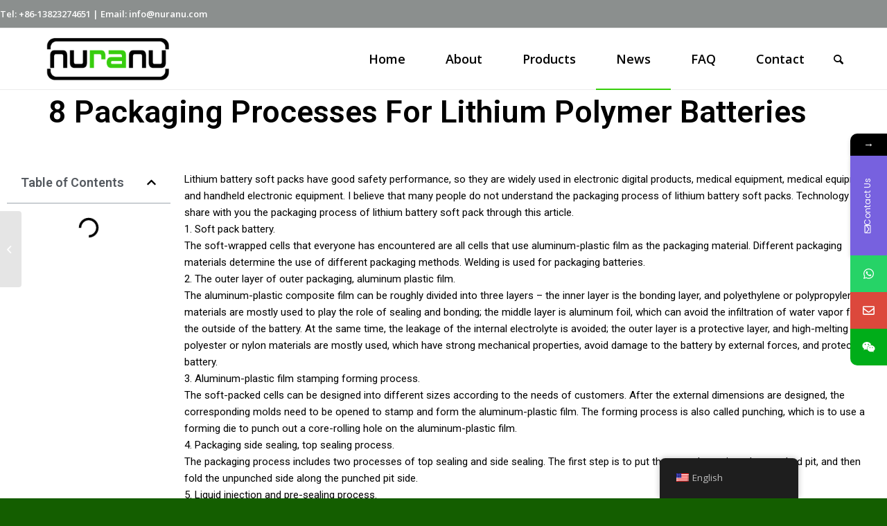

--- FILE ---
content_type: text/html; charset=UTF-8
request_url: https://nuranu.com/8-packaging-processes-for-lithium-polymer-batteries/
body_size: 28003
content:
<!DOCTYPE html>
<html lang="en-US" class="html_stretched responsive av-preloader-disabled  html_header_top html_logo_left html_main_nav_header html_menu_right html_slim html_header_sticky html_header_shrinking html_header_topbar_active html_mobile_menu_phone html_header_searchicon html_content_align_center html_header_unstick_top_disabled html_header_stretch_disabled html_av-overlay-side html_av-overlay-side-classic html_av-submenu-noclone html_entry_id_1720 av-cookies-no-cookie-consent av-default-lightbox av-no-preview html_text_menu_active av-mobile-menu-switch-default">
<head>
<meta charset="UTF-8" />


<!-- mobile setting -->
<meta name="viewport" content="width=device-width, initial-scale=1">

<!-- Scripts/CSS and wp_head hook -->
<meta name='robots' content='index, follow, max-image-preview:large, max-snippet:-1, max-video-preview:-1' />

	<!-- This site is optimized with the Yoast SEO Premium plugin v26.2 (Yoast SEO v26.6) - https://yoast.com/wordpress/plugins/seo/ -->
	<title>8 Packaging Processes For Lithium Polymer Batteries - Nuranu</title>
<link data-rocket-preload as="style" href="https://fonts.googleapis.com/css?family=Poppins%3A400%2C500%2C600%2C700%7CRoboto%3A100%2C100italic%2C200%2C200italic%2C300%2C300italic%2C400%2C400italic%2C500%2C500italic%2C600%2C600italic%2C700%2C700italic%2C800%2C800italic%2C900%2C900italic%7CRoboto%20Slab%3A100%2C100italic%2C200%2C200italic%2C300%2C300italic%2C400%2C400italic%2C500%2C500italic%2C600%2C600italic%2C700%2C700italic%2C800%2C800italic%2C900%2C900italic&#038;display=swap" rel="preload">
<link href="https://fonts.googleapis.com/css?family=Poppins%3A400%2C500%2C600%2C700%7CRoboto%3A100%2C100italic%2C200%2C200italic%2C300%2C300italic%2C400%2C400italic%2C500%2C500italic%2C600%2C600italic%2C700%2C700italic%2C800%2C800italic%2C900%2C900italic%7CRoboto%20Slab%3A100%2C100italic%2C200%2C200italic%2C300%2C300italic%2C400%2C400italic%2C500%2C500italic%2C600%2C600italic%2C700%2C700italic%2C800%2C800italic%2C900%2C900italic&#038;display=swap" media="print" onload="this.media=&#039;all&#039;" rel="stylesheet">
<noscript><link rel="stylesheet" href="https://fonts.googleapis.com/css?family=Poppins%3A400%2C500%2C600%2C700%7CRoboto%3A100%2C100italic%2C200%2C200italic%2C300%2C300italic%2C400%2C400italic%2C500%2C500italic%2C600%2C600italic%2C700%2C700italic%2C800%2C800italic%2C900%2C900italic%7CRoboto%20Slab%3A100%2C100italic%2C200%2C200italic%2C300%2C300italic%2C400%2C400italic%2C500%2C500italic%2C600%2C600italic%2C700%2C700italic%2C800%2C800italic%2C900%2C900italic&#038;display=swap"></noscript>
	<link rel="canonical" href="https://nuranu.com/8-packaging-processes-for-lithium-polymer-batteries/" />
	<meta property="og:locale" content="en_US" />
	<meta property="og:type" content="article" />
	<meta property="og:title" content="8 Packaging Processes For Lithium Polymer Batteries" />
	<meta property="og:description" content="Lithium battery soft packs have good safety performance, so they are widely used in electronic digital products, medical equipment, medical equipment, and handheld electronic equipment. I believe that many people do not understand the packaging process of lithium battery soft packs. Technology will share with you the packaging process of lithium battery soft pack through [&hellip;]" />
	<meta property="og:url" content="https://nuranu.com/8-packaging-processes-for-lithium-polymer-batteries/" />
	<meta property="og:site_name" content="Nuranu" />
	<meta property="article:published_time" content="2022-01-17T15:02:00+00:00" />
	<meta property="article:modified_time" content="2022-12-12T06:31:45+00:00" />
	<meta property="og:image" content="https://nuranu.com/wp-content/uploads/2022/01/8-Packaging-Processes-For-Lithium-Polymer-Batteries.jpg" />
	<meta property="og:image:width" content="1023" />
	<meta property="og:image:height" content="682" />
	<meta property="og:image:type" content="image/jpeg" />
	<meta name="author" content="Nuranu" />
	<meta name="twitter:card" content="summary_large_image" />
	<meta name="twitter:label1" content="Written by" />
	<meta name="twitter:data1" content="Nuranu" />
	<meta name="twitter:label2" content="Est. reading time" />
	<meta name="twitter:data2" content="3 minutes" />
	<script type="application/ld+json" class="yoast-schema-graph">{"@context":"https://schema.org","@graph":[{"@type":"WebPage","@id":"https://nuranu.com/8-packaging-processes-for-lithium-polymer-batteries/","url":"https://nuranu.com/8-packaging-processes-for-lithium-polymer-batteries/","name":"8 Packaging Processes For Lithium Polymer Batteries - Nuranu","isPartOf":{"@id":"https://nuranu.com/#website"},"primaryImageOfPage":{"@id":"https://nuranu.com/8-packaging-processes-for-lithium-polymer-batteries/#primaryimage"},"image":{"@id":"https://nuranu.com/8-packaging-processes-for-lithium-polymer-batteries/#primaryimage"},"thumbnailUrl":"https://nuranu.com/wp-content/uploads/2022/01/8-Packaging-Processes-For-Lithium-Polymer-Batteries.jpg","datePublished":"2022-01-17T15:02:00+00:00","dateModified":"2022-12-12T06:31:45+00:00","author":{"@id":"https://nuranu.com/#/schema/person/92acfdf5b6c960a128d5ac71c5c2ec60"},"breadcrumb":{"@id":"https://nuranu.com/8-packaging-processes-for-lithium-polymer-batteries/#breadcrumb"},"inLanguage":"en-US","potentialAction":[{"@type":"ReadAction","target":["https://nuranu.com/8-packaging-processes-for-lithium-polymer-batteries/"]}]},{"@type":"ImageObject","inLanguage":"en-US","@id":"https://nuranu.com/8-packaging-processes-for-lithium-polymer-batteries/#primaryimage","url":"https://nuranu.com/wp-content/uploads/2022/01/8-Packaging-Processes-For-Lithium-Polymer-Batteries.jpg","contentUrl":"https://nuranu.com/wp-content/uploads/2022/01/8-Packaging-Processes-For-Lithium-Polymer-Batteries.jpg","width":1023,"height":682,"caption":"8-Packaging-Processes-For-Lithium-Polymer-Batteries"},{"@type":"BreadcrumbList","@id":"https://nuranu.com/8-packaging-processes-for-lithium-polymer-batteries/#breadcrumb","itemListElement":[{"@type":"ListItem","position":1,"name":"Home","item":"https://nuranu.com/"},{"@type":"ListItem","position":2,"name":"News","item":"https://nuranu.com/news/"},{"@type":"ListItem","position":3,"name":"8 Packaging Processes For Lithium Polymer Batteries"}]},{"@type":"WebSite","@id":"https://nuranu.com/#website","url":"https://nuranu.com/","name":"Nuranu","description":"","potentialAction":[{"@type":"SearchAction","target":{"@type":"EntryPoint","urlTemplate":"https://nuranu.com/?s={search_term_string}"},"query-input":{"@type":"PropertyValueSpecification","valueRequired":true,"valueName":"search_term_string"}}],"inLanguage":"en-US"},{"@type":"Person","@id":"https://nuranu.com/#/schema/person/92acfdf5b6c960a128d5ac71c5c2ec60","name":"Nuranu","sameAs":["https://nuranu.com"],"url":"https://nuranu.com/author/aila-textile/"}]}</script>
	<!-- / Yoast SEO Premium plugin. -->


<link rel='dns-prefetch' href='//fonts.googleapis.com' />
<link href='https://fonts.gstatic.com' crossorigin rel='preconnect' />
<link rel="alternate" type="application/rss+xml" title="Nuranu &raquo; Feed" href="https://nuranu.com/feed/" />
<link rel="alternate" type="application/rss+xml" title="Nuranu &raquo; Comments Feed" href="https://nuranu.com/comments/feed/" />
<link rel="alternate" type="application/rss+xml" title="Nuranu &raquo; 8 Packaging Processes For Lithium Polymer Batteries Comments Feed" href="https://nuranu.com/8-packaging-processes-for-lithium-polymer-batteries/feed/" />
<link rel="alternate" title="oEmbed (JSON)" type="application/json+oembed" href="https://nuranu.com/wp-json/oembed/1.0/embed?url=https%3A%2F%2Fnuranu.com%2F8-packaging-processes-for-lithium-polymer-batteries%2F" />
<link rel="alternate" title="oEmbed (XML)" type="text/xml+oembed" href="https://nuranu.com/wp-json/oembed/1.0/embed?url=https%3A%2F%2Fnuranu.com%2F8-packaging-processes-for-lithium-polymer-batteries%2F&#038;format=xml" />

<!-- google webfont font replacement -->

			<script type='text/javascript'>

				(function() {

					/*	check if webfonts are disabled by user setting via cookie - or user must opt in.	*/
					var html = document.getElementsByTagName('html')[0];
					var cookie_check = html.className.indexOf('av-cookies-needs-opt-in') >= 0 || html.className.indexOf('av-cookies-can-opt-out') >= 0;
					var allow_continue = true;
					var silent_accept_cookie = html.className.indexOf('av-cookies-user-silent-accept') >= 0;

					if( cookie_check && ! silent_accept_cookie )
					{
						if( ! document.cookie.match(/aviaCookieConsent/) || html.className.indexOf('av-cookies-session-refused') >= 0 )
						{
							allow_continue = false;
						}
						else
						{
							if( ! document.cookie.match(/aviaPrivacyRefuseCookiesHideBar/) )
							{
								allow_continue = false;
							}
							else if( ! document.cookie.match(/aviaPrivacyEssentialCookiesEnabled/) )
							{
								allow_continue = false;
							}
							else if( document.cookie.match(/aviaPrivacyGoogleWebfontsDisabled/) )
							{
								allow_continue = false;
							}
						}
					}

					if( allow_continue )
					{
						var f = document.createElement('link');

						f.type 	= 'text/css';
						f.rel 	= 'stylesheet';
						f.href 	= '//fonts.googleapis.com/css?family=Open+Sans:400,600';
						f.id 	= 'avia-google-webfont';

						document.getElementsByTagName('head')[0].appendChild(f);
					}
				})();

			</script>
			<style id='wp-img-auto-sizes-contain-inline-css' type='text/css'>
img:is([sizes=auto i],[sizes^="auto," i]){contain-intrinsic-size:3000px 1500px}
/*# sourceURL=wp-img-auto-sizes-contain-inline-css */
</style>
<link data-minify="1" rel='stylesheet' id='fluentform-elementor-widget-css' href='https://nuranu.com/wp-content/cache/min/1/wp-content/plugins/fluentform/assets/css/fluent-forms-elementor-widget.css?ver=1769621139' type='text/css' media='all' />
<style id='wp-emoji-styles-inline-css' type='text/css'>

	img.wp-smiley, img.emoji {
		display: inline !important;
		border: none !important;
		box-shadow: none !important;
		height: 1em !important;
		width: 1em !important;
		margin: 0 0.07em !important;
		vertical-align: -0.1em !important;
		background: none !important;
		padding: 0 !important;
	}
/*# sourceURL=wp-emoji-styles-inline-css */
</style>
<link rel='stylesheet' id='wp-block-library-css' href='https://nuranu.com/wp-includes/css/dist/block-library/style.min.css?ver=6.9' type='text/css' media='all' />
<style id='classic-theme-styles-inline-css' type='text/css'>
/*! This file is auto-generated */
.wp-block-button__link{color:#fff;background-color:#32373c;border-radius:9999px;box-shadow:none;text-decoration:none;padding:calc(.667em + 2px) calc(1.333em + 2px);font-size:1.125em}.wp-block-file__button{background:#32373c;color:#fff;text-decoration:none}
/*# sourceURL=/wp-includes/css/classic-themes.min.css */
</style>
<style id='global-styles-inline-css' type='text/css'>
:root{--wp--preset--aspect-ratio--square: 1;--wp--preset--aspect-ratio--4-3: 4/3;--wp--preset--aspect-ratio--3-4: 3/4;--wp--preset--aspect-ratio--3-2: 3/2;--wp--preset--aspect-ratio--2-3: 2/3;--wp--preset--aspect-ratio--16-9: 16/9;--wp--preset--aspect-ratio--9-16: 9/16;--wp--preset--color--black: #000000;--wp--preset--color--cyan-bluish-gray: #abb8c3;--wp--preset--color--white: #ffffff;--wp--preset--color--pale-pink: #f78da7;--wp--preset--color--vivid-red: #cf2e2e;--wp--preset--color--luminous-vivid-orange: #ff6900;--wp--preset--color--luminous-vivid-amber: #fcb900;--wp--preset--color--light-green-cyan: #7bdcb5;--wp--preset--color--vivid-green-cyan: #00d084;--wp--preset--color--pale-cyan-blue: #8ed1fc;--wp--preset--color--vivid-cyan-blue: #0693e3;--wp--preset--color--vivid-purple: #9b51e0;--wp--preset--gradient--vivid-cyan-blue-to-vivid-purple: linear-gradient(135deg,rgb(6,147,227) 0%,rgb(155,81,224) 100%);--wp--preset--gradient--light-green-cyan-to-vivid-green-cyan: linear-gradient(135deg,rgb(122,220,180) 0%,rgb(0,208,130) 100%);--wp--preset--gradient--luminous-vivid-amber-to-luminous-vivid-orange: linear-gradient(135deg,rgb(252,185,0) 0%,rgb(255,105,0) 100%);--wp--preset--gradient--luminous-vivid-orange-to-vivid-red: linear-gradient(135deg,rgb(255,105,0) 0%,rgb(207,46,46) 100%);--wp--preset--gradient--very-light-gray-to-cyan-bluish-gray: linear-gradient(135deg,rgb(238,238,238) 0%,rgb(169,184,195) 100%);--wp--preset--gradient--cool-to-warm-spectrum: linear-gradient(135deg,rgb(74,234,220) 0%,rgb(151,120,209) 20%,rgb(207,42,186) 40%,rgb(238,44,130) 60%,rgb(251,105,98) 80%,rgb(254,248,76) 100%);--wp--preset--gradient--blush-light-purple: linear-gradient(135deg,rgb(255,206,236) 0%,rgb(152,150,240) 100%);--wp--preset--gradient--blush-bordeaux: linear-gradient(135deg,rgb(254,205,165) 0%,rgb(254,45,45) 50%,rgb(107,0,62) 100%);--wp--preset--gradient--luminous-dusk: linear-gradient(135deg,rgb(255,203,112) 0%,rgb(199,81,192) 50%,rgb(65,88,208) 100%);--wp--preset--gradient--pale-ocean: linear-gradient(135deg,rgb(255,245,203) 0%,rgb(182,227,212) 50%,rgb(51,167,181) 100%);--wp--preset--gradient--electric-grass: linear-gradient(135deg,rgb(202,248,128) 0%,rgb(113,206,126) 100%);--wp--preset--gradient--midnight: linear-gradient(135deg,rgb(2,3,129) 0%,rgb(40,116,252) 100%);--wp--preset--font-size--small: 13px;--wp--preset--font-size--medium: 20px;--wp--preset--font-size--large: 36px;--wp--preset--font-size--x-large: 42px;--wp--preset--spacing--20: 0.44rem;--wp--preset--spacing--30: 0.67rem;--wp--preset--spacing--40: 1rem;--wp--preset--spacing--50: 1.5rem;--wp--preset--spacing--60: 2.25rem;--wp--preset--spacing--70: 3.38rem;--wp--preset--spacing--80: 5.06rem;--wp--preset--shadow--natural: 6px 6px 9px rgba(0, 0, 0, 0.2);--wp--preset--shadow--deep: 12px 12px 50px rgba(0, 0, 0, 0.4);--wp--preset--shadow--sharp: 6px 6px 0px rgba(0, 0, 0, 0.2);--wp--preset--shadow--outlined: 6px 6px 0px -3px rgb(255, 255, 255), 6px 6px rgb(0, 0, 0);--wp--preset--shadow--crisp: 6px 6px 0px rgb(0, 0, 0);}:where(.is-layout-flex){gap: 0.5em;}:where(.is-layout-grid){gap: 0.5em;}body .is-layout-flex{display: flex;}.is-layout-flex{flex-wrap: wrap;align-items: center;}.is-layout-flex > :is(*, div){margin: 0;}body .is-layout-grid{display: grid;}.is-layout-grid > :is(*, div){margin: 0;}:where(.wp-block-columns.is-layout-flex){gap: 2em;}:where(.wp-block-columns.is-layout-grid){gap: 2em;}:where(.wp-block-post-template.is-layout-flex){gap: 1.25em;}:where(.wp-block-post-template.is-layout-grid){gap: 1.25em;}.has-black-color{color: var(--wp--preset--color--black) !important;}.has-cyan-bluish-gray-color{color: var(--wp--preset--color--cyan-bluish-gray) !important;}.has-white-color{color: var(--wp--preset--color--white) !important;}.has-pale-pink-color{color: var(--wp--preset--color--pale-pink) !important;}.has-vivid-red-color{color: var(--wp--preset--color--vivid-red) !important;}.has-luminous-vivid-orange-color{color: var(--wp--preset--color--luminous-vivid-orange) !important;}.has-luminous-vivid-amber-color{color: var(--wp--preset--color--luminous-vivid-amber) !important;}.has-light-green-cyan-color{color: var(--wp--preset--color--light-green-cyan) !important;}.has-vivid-green-cyan-color{color: var(--wp--preset--color--vivid-green-cyan) !important;}.has-pale-cyan-blue-color{color: var(--wp--preset--color--pale-cyan-blue) !important;}.has-vivid-cyan-blue-color{color: var(--wp--preset--color--vivid-cyan-blue) !important;}.has-vivid-purple-color{color: var(--wp--preset--color--vivid-purple) !important;}.has-black-background-color{background-color: var(--wp--preset--color--black) !important;}.has-cyan-bluish-gray-background-color{background-color: var(--wp--preset--color--cyan-bluish-gray) !important;}.has-white-background-color{background-color: var(--wp--preset--color--white) !important;}.has-pale-pink-background-color{background-color: var(--wp--preset--color--pale-pink) !important;}.has-vivid-red-background-color{background-color: var(--wp--preset--color--vivid-red) !important;}.has-luminous-vivid-orange-background-color{background-color: var(--wp--preset--color--luminous-vivid-orange) !important;}.has-luminous-vivid-amber-background-color{background-color: var(--wp--preset--color--luminous-vivid-amber) !important;}.has-light-green-cyan-background-color{background-color: var(--wp--preset--color--light-green-cyan) !important;}.has-vivid-green-cyan-background-color{background-color: var(--wp--preset--color--vivid-green-cyan) !important;}.has-pale-cyan-blue-background-color{background-color: var(--wp--preset--color--pale-cyan-blue) !important;}.has-vivid-cyan-blue-background-color{background-color: var(--wp--preset--color--vivid-cyan-blue) !important;}.has-vivid-purple-background-color{background-color: var(--wp--preset--color--vivid-purple) !important;}.has-black-border-color{border-color: var(--wp--preset--color--black) !important;}.has-cyan-bluish-gray-border-color{border-color: var(--wp--preset--color--cyan-bluish-gray) !important;}.has-white-border-color{border-color: var(--wp--preset--color--white) !important;}.has-pale-pink-border-color{border-color: var(--wp--preset--color--pale-pink) !important;}.has-vivid-red-border-color{border-color: var(--wp--preset--color--vivid-red) !important;}.has-luminous-vivid-orange-border-color{border-color: var(--wp--preset--color--luminous-vivid-orange) !important;}.has-luminous-vivid-amber-border-color{border-color: var(--wp--preset--color--luminous-vivid-amber) !important;}.has-light-green-cyan-border-color{border-color: var(--wp--preset--color--light-green-cyan) !important;}.has-vivid-green-cyan-border-color{border-color: var(--wp--preset--color--vivid-green-cyan) !important;}.has-pale-cyan-blue-border-color{border-color: var(--wp--preset--color--pale-cyan-blue) !important;}.has-vivid-cyan-blue-border-color{border-color: var(--wp--preset--color--vivid-cyan-blue) !important;}.has-vivid-purple-border-color{border-color: var(--wp--preset--color--vivid-purple) !important;}.has-vivid-cyan-blue-to-vivid-purple-gradient-background{background: var(--wp--preset--gradient--vivid-cyan-blue-to-vivid-purple) !important;}.has-light-green-cyan-to-vivid-green-cyan-gradient-background{background: var(--wp--preset--gradient--light-green-cyan-to-vivid-green-cyan) !important;}.has-luminous-vivid-amber-to-luminous-vivid-orange-gradient-background{background: var(--wp--preset--gradient--luminous-vivid-amber-to-luminous-vivid-orange) !important;}.has-luminous-vivid-orange-to-vivid-red-gradient-background{background: var(--wp--preset--gradient--luminous-vivid-orange-to-vivid-red) !important;}.has-very-light-gray-to-cyan-bluish-gray-gradient-background{background: var(--wp--preset--gradient--very-light-gray-to-cyan-bluish-gray) !important;}.has-cool-to-warm-spectrum-gradient-background{background: var(--wp--preset--gradient--cool-to-warm-spectrum) !important;}.has-blush-light-purple-gradient-background{background: var(--wp--preset--gradient--blush-light-purple) !important;}.has-blush-bordeaux-gradient-background{background: var(--wp--preset--gradient--blush-bordeaux) !important;}.has-luminous-dusk-gradient-background{background: var(--wp--preset--gradient--luminous-dusk) !important;}.has-pale-ocean-gradient-background{background: var(--wp--preset--gradient--pale-ocean) !important;}.has-electric-grass-gradient-background{background: var(--wp--preset--gradient--electric-grass) !important;}.has-midnight-gradient-background{background: var(--wp--preset--gradient--midnight) !important;}.has-small-font-size{font-size: var(--wp--preset--font-size--small) !important;}.has-medium-font-size{font-size: var(--wp--preset--font-size--medium) !important;}.has-large-font-size{font-size: var(--wp--preset--font-size--large) !important;}.has-x-large-font-size{font-size: var(--wp--preset--font-size--x-large) !important;}
:where(.wp-block-post-template.is-layout-flex){gap: 1.25em;}:where(.wp-block-post-template.is-layout-grid){gap: 1.25em;}
:where(.wp-block-term-template.is-layout-flex){gap: 1.25em;}:where(.wp-block-term-template.is-layout-grid){gap: 1.25em;}
:where(.wp-block-columns.is-layout-flex){gap: 2em;}:where(.wp-block-columns.is-layout-grid){gap: 2em;}
:root :where(.wp-block-pullquote){font-size: 1.5em;line-height: 1.6;}
/*# sourceURL=global-styles-inline-css */
</style>
<link data-minify="1" rel='stylesheet' id='acx_smw_widget_style-css' href='https://nuranu.com/wp-content/cache/min/1/wp-content/plugins/acurax-social-media-widget/css/style.css?ver=1769621139' type='text/css' media='all' />
<link data-minify="1" rel='stylesheet' id='trp-floater-language-switcher-style-css' href='https://nuranu.com/wp-content/cache/min/1/wp-content/plugins/translatepress-multilingual/assets/css/trp-floater-language-switcher.css?ver=1769621139' type='text/css' media='all' />
<link data-minify="1" rel='stylesheet' id='trp-language-switcher-style-css' href='https://nuranu.com/wp-content/cache/min/1/wp-content/plugins/translatepress-multilingual/assets/css/trp-language-switcher.css?ver=1769621139' type='text/css' media='all' />
<link rel='stylesheet' id='elementor-frontend-css' href='https://nuranu.com/wp-content/plugins/elementor/assets/css/frontend.min.css?ver=3.34.0' type='text/css' media='all' />
<link rel='stylesheet' id='widget-heading-css' href='https://nuranu.com/wp-content/plugins/elementor/assets/css/widget-heading.min.css?ver=3.34.0' type='text/css' media='all' />
<link rel='stylesheet' id='widget-table-of-contents-css' href='https://nuranu.com/wp-content/plugins/elementor-pro/assets/css/widget-table-of-contents.min.css?ver=3.34.0' type='text/css' media='all' />
<link rel='stylesheet' id='widget-posts-css' href='https://nuranu.com/wp-content/plugins/elementor-pro/assets/css/widget-posts.min.css?ver=3.34.0' type='text/css' media='all' />
<link rel='stylesheet' id='elementor-post-3137-css' href='https://nuranu.com/wp-content/uploads/elementor/css/post-3137.css?ver=1769621179' type='text/css' media='all' />
<link rel='stylesheet' id='elementor-post-3481-css' href='https://nuranu.com/wp-content/uploads/elementor/css/post-3481.css?ver=1769621179' type='text/css' media='all' />

<link data-minify="1" rel='stylesheet' id='font-awesome-css-css' href='https://nuranu.com/wp-content/cache/min/1/wp-content/plugins/mystickyelements-pro/css/font-awesome.min.css?ver=1769621139' type='text/css' media='all' />
<link data-minify="1" rel='stylesheet' id='mystickyelements-front-css-css' href='https://nuranu.com/wp-content/cache/min/1/wp-content/plugins/mystickyelements-pro/css/mystickyelements-front.min.css?ver=1769621139' type='text/css' media='all' />
<link data-minify="1" rel='stylesheet' id='avia-merged-styles-css' href='https://nuranu.com/wp-content/cache/min/1/wp-content/uploads/dynamic_avia/avia-merged-styles-32b7e39b20b5e84ff2d29ef9a37db5bc---693fb57adde11.css?ver=1769621139' type='text/css' media='all' />


<script type="text/javascript" src="https://nuranu.com/wp-includes/js/jquery/jquery.min.js?ver=3.7.1" id="jquery-core-js"></script>
<script type="text/javascript" src="https://nuranu.com/wp-includes/js/jquery/jquery-migrate.min.js?ver=3.4.1" id="jquery-migrate-js"></script>
<link rel="https://api.w.org/" href="https://nuranu.com/wp-json/" /><link rel="alternate" title="JSON" type="application/json" href="https://nuranu.com/wp-json/wp/v2/posts/1720" /><link rel="EditURI" type="application/rsd+xml" title="RSD" href="https://nuranu.com/xmlrpc.php?rsd" />
<meta name="generator" content="WordPress 6.9" />
<link rel='shortlink' href='https://nuranu.com/?p=1720' />



<!-- Starting Styles For Social Media Icon From Acurax International www.acurax.com -->
<style type='text/css'>
#acx_social_widget img 
{
width: 32px; 
}
#acx_social_widget 
{
min-width:0px; 
position: static; 
}
</style>
<!-- Ending Styles For Social Media Icon From Acurax International www.acurax.com -->



<link rel="alternate" hreflang="en-US" href="https://nuranu.com/8-packaging-processes-for-lithium-polymer-batteries/"/>
<link rel="alternate" hreflang="de-DE" href="https://nuranu.com/de/8-packaging-processes-for-lithium-polymer-batteries/"/>
<link rel="alternate" hreflang="es-ES" href="https://nuranu.com/es/8-packaging-processes-for-lithium-polymer-batteries/"/>
<link rel="alternate" hreflang="fr-FR" href="https://nuranu.com/fr/8-packaging-processes-for-lithium-polymer-batteries/"/>
<link rel="alternate" hreflang="it-IT" href="https://nuranu.com/it/8-packaging-processes-for-lithium-polymer-batteries/"/>
<link rel="alternate" hreflang="nl-NL" href="https://nuranu.com/nl/8-packaging-processes-for-lithium-polymer-batteries/"/>
<link rel="alternate" hreflang="pl-PL" href="https://nuranu.com/pl/8-packaging-processes-for-lithium-polymer-batteries/"/>
<link rel="alternate" hreflang="ru-RU" href="https://nuranu.com/ru/8-packaging-processes-for-lithium-polymer-batteries/"/>
<link rel="alternate" hreflang="th" href="https://nuranu.com/th/8-packaging-processes-for-lithium-polymer-batteries/"/>
<link rel="alternate" hreflang="tr-TR" href="https://nuranu.com/tr/8-packaging-processes-for-lithium-polymer-batteries/"/>
<link rel="alternate" hreflang="en" href="https://nuranu.com/8-packaging-processes-for-lithium-polymer-batteries/"/>
<link rel="alternate" hreflang="de" href="https://nuranu.com/de/8-packaging-processes-for-lithium-polymer-batteries/"/>
<link rel="alternate" hreflang="es" href="https://nuranu.com/es/8-packaging-processes-for-lithium-polymer-batteries/"/>
<link rel="alternate" hreflang="fr" href="https://nuranu.com/fr/8-packaging-processes-for-lithium-polymer-batteries/"/>
<link rel="alternate" hreflang="it" href="https://nuranu.com/it/8-packaging-processes-for-lithium-polymer-batteries/"/>
<link rel="alternate" hreflang="nl" href="https://nuranu.com/nl/8-packaging-processes-for-lithium-polymer-batteries/"/>
<link rel="alternate" hreflang="pl" href="https://nuranu.com/pl/8-packaging-processes-for-lithium-polymer-batteries/"/>
<link rel="alternate" hreflang="ru" href="https://nuranu.com/ru/8-packaging-processes-for-lithium-polymer-batteries/"/>
<link rel="alternate" hreflang="tr" href="https://nuranu.com/tr/8-packaging-processes-for-lithium-polymer-batteries/"/>
<script data-minify="1" src="https://nuranu.com/wp-content/cache/min/1/releases/v5.0.6/js/all.js?ver=1768438181"></script>
<link rel="profile" href="http://gmpg.org/xfn/11" />
<link rel="alternate" type="application/rss+xml" title="Nuranu RSS2 Feed" href="https://nuranu.com/feed/" />
<link rel="pingback" href="https://nuranu.com/xmlrpc.php" />
<!--[if lt IE 9]><script src="https://nuranu.com/wp-content/themes/enfold/js/html5shiv.js"></script><![endif]-->
<link rel="icon" href="http://nuranu.com/wp-content/uploads/2022/01/nuranu-logo-80x80.png" type="image/png">
<meta name="generator" content="Elementor 3.34.0; features: e_font_icon_svg, additional_custom_breakpoints; settings: css_print_method-external, google_font-enabled, font_display-swap">
<meta name="google-site-verification" content="KRfAbGrr4GW8uq7zD0qADId2ijQI0gNLQ0CxBGNd-w8" />
			<style>
				.e-con.e-parent:nth-of-type(n+4):not(.e-lazyloaded):not(.e-no-lazyload),
				.e-con.e-parent:nth-of-type(n+4):not(.e-lazyloaded):not(.e-no-lazyload) * {
					background-image: none !important;
				}
				@media screen and (max-height: 1024px) {
					.e-con.e-parent:nth-of-type(n+3):not(.e-lazyloaded):not(.e-no-lazyload),
					.e-con.e-parent:nth-of-type(n+3):not(.e-lazyloaded):not(.e-no-lazyload) * {
						background-image: none !important;
					}
				}
				@media screen and (max-height: 640px) {
					.e-con.e-parent:nth-of-type(n+2):not(.e-lazyloaded):not(.e-no-lazyload),
					.e-con.e-parent:nth-of-type(n+2):not(.e-lazyloaded):not(.e-no-lazyload) * {
						background-image: none !important;
					}
				}
			</style>
			
<!-- To speed up the rendering and to display the site as fast as possible to the user we include some styles and scripts for above the fold content inline -->
<script type="text/javascript">'use strict';var avia_is_mobile=!1;if(/Android|webOS|iPhone|iPad|iPod|BlackBerry|IEMobile|Opera Mini/i.test(navigator.userAgent)&&'ontouchstart' in document.documentElement){avia_is_mobile=!0;document.documentElement.className+=' avia_mobile '}
else{document.documentElement.className+=' avia_desktop '};document.documentElement.className+=' js_active ';(function(){var e=['-webkit-','-moz-','-ms-',''],n='';for(var t in e){if(e[t]+'transform' in document.documentElement.style){document.documentElement.className+=' avia_transform ';n=e[t]+'transform'};if(e[t]+'perspective' in document.documentElement.style){document.documentElement.className+=' avia_transform3d '}};if(typeof document.getElementsByClassName=='function'&&typeof document.documentElement.getBoundingClientRect=='function'&&avia_is_mobile==!1){if(n&&window.innerHeight>0){setTimeout(function(){var e=0,o={},a=0,t=document.getElementsByClassName('av-parallax'),i=window.pageYOffset||document.documentElement.scrollTop;for(e=0;e<t.length;e++){t[e].style.top='0px';o=t[e].getBoundingClientRect();a=Math.ceil((window.innerHeight+i-o.top)*0.3);t[e].style[n]='translate(0px, '+a+'px)';t[e].style.top='auto';t[e].className+=' enabled-parallax '}},50)}}})();</script>		<style type="text/css" id="wp-custom-css">
			#top .main_color .input-text, #top .main_color input[type=text], #top .main_color input[type=input], #top .main_color input[type=password], #top .main_color input[type=email], #top .main_color input[type=number], #top .main_color input[type=url], #top .main_color input[type=tel], #top .main_color input[type=search], #top .main_color textarea, #top .main_color select {
    border-color: #abb3bf !important;
    background-color: #f8f8f8 !important;
    color: #333;

}
table{
  width: 100%;
  border-collapse: collapse;
  background: #fff !important;
  color: #000 !important;
  font-size: 14px;
  line-height: 1.6;
}

table thead td,
table thead th{
  background: #fff !important;
  color: #000 !important;
  font-weight: 700;
  border: 1px solid #000;
  padding: 12px 14px;
  text-align: left;
}

table tbody td{
  background: #fff !important;
  color: #000 !important;
  border: 1px solid #000;
  padding: 10px 14px;
  vertical-align: top;
}

table td *,
table th *{
  color: #000 !important;
}
		</style>
		<style type='text/css'>
@font-face {font-family: 'entypo-fontello'; font-weight: normal; font-style: normal; font-display: auto;
src: url('https://nuranu.com/wp-content/themes/enfold/config-templatebuilder/avia-template-builder/assets/fonts/entypo-fontello.woff2') format('woff2'),
url('https://nuranu.com/wp-content/themes/enfold/config-templatebuilder/avia-template-builder/assets/fonts/entypo-fontello.woff') format('woff'),
url('https://nuranu.com/wp-content/themes/enfold/config-templatebuilder/avia-template-builder/assets/fonts/entypo-fontello.ttf') format('truetype'),
url('https://nuranu.com/wp-content/themes/enfold/config-templatebuilder/avia-template-builder/assets/fonts/entypo-fontello.svg#entypo-fontello') format('svg'),
url('https://nuranu.com/wp-content/themes/enfold/config-templatebuilder/avia-template-builder/assets/fonts/entypo-fontello.eot'),
url('https://nuranu.com/wp-content/themes/enfold/config-templatebuilder/avia-template-builder/assets/fonts/entypo-fontello.eot?#iefix') format('embedded-opentype');
} #top .avia-font-entypo-fontello, body .avia-font-entypo-fontello, html body [data-av_iconfont='entypo-fontello']:before{ font-family: 'entypo-fontello'; }
</style>

<!--
Debugging Info for Theme support: 

Theme: Enfold
Version: 4.8.7.1
Installed: enfold
AviaFramework Version: 5.0
AviaBuilder Version: 4.8
aviaElementManager Version: 1.0.1
- - - - - - - - - - -
ChildTheme: Nuranu
ChildTheme Version: 1.0
ChildTheme Installed: enfold

ML:2048-PU:53-PLA:15
WP:6.9
Compress: CSS:all theme files - JS:all theme files
Updates: disabled
PLAu:15
-->
<meta name="generator" content="WP Rocket 3.20.0.2" data-wpr-features="wpr_minify_js wpr_minify_css wpr_preload_links wpr_desktop" /></head>

<body id="top" class="wp-singular post-template-default single single-post postid-1720 single-format-standard wp-theme-enfold wp-child-theme-Nuranu stretched rtl_columns av-curtain-numeric static-custom static open_sans  translatepress-en_US avia-responsive-images-support elementor-default elementor-template-full-width elementor-kit-3137 elementor-page-3481" itemscope="itemscope" itemtype="https://schema.org/WebPage" >

	
	<div id='wrap_all'>

	
<header id='header' class='all_colors header_color light_bg_color  av_header_top av_logo_left av_main_nav_header av_menu_right av_slim av_header_sticky av_header_shrinking av_header_stretch_disabled av_mobile_menu_phone av_header_searchicon av_header_unstick_top_disabled av_bottom_nav_disabled  av_header_border_disabled'  role="banner" itemscope="itemscope" itemtype="https://schema.org/WPHeader" >

		<div id='header_meta' class='container_wrap container_wrap_meta  av_phone_active_left av_extra_header_active av_entry_id_1720'>

			      <div class='container'>
			      <div class='phone-info '><div>Tel: +86-13823274651  |  Email: info@nuranu.com</div></div>			      </div>
		</div>

		<div  id='header_main' class='container_wrap container_wrap_logo'>

        <div class='container av-logo-container'><div class='inner-container'><span class='logo avia-standard-logo'><a href='https://nuranu.com/' class=''><img src="http://nuranu.com/wp-content/uploads/2022/01/nuranu-logo-300x125.png" height="100" width="300" alt='Nuranu' title='' /></a></span><nav class='main_menu' data-selectname='Select a page'  role="navigation" itemscope="itemscope" itemtype="https://schema.org/SiteNavigationElement" ><div class="avia-menu av-main-nav-wrap"><ul id="avia-menu" class="menu av-main-nav"><li id="menu-item-25" class="menu-item menu-item-type-post_type menu-item-object-page menu-item-home menu-item-top-level menu-item-top-level-1"><a href="https://nuranu.com/" itemprop="url" role="menuitem" tabindex="0"><span class="avia-bullet"></span><span class="avia-menu-text">Home</span><span class="avia-menu-fx"><span class="avia-arrow-wrap"><span class="avia-arrow"></span></span></span></a></li>
<li id="menu-item-26" class="menu-item menu-item-type-post_type menu-item-object-page menu-item-top-level menu-item-top-level-2"><a href="https://nuranu.com/about/" itemprop="url" role="menuitem" tabindex="0"><span class="avia-bullet"></span><span class="avia-menu-text">About</span><span class="avia-menu-fx"><span class="avia-arrow-wrap"><span class="avia-arrow"></span></span></span></a></li>
<li id="menu-item-30" class="menu-item menu-item-type-post_type menu-item-object-page menu-item-has-children menu-item-mega-parent  menu-item-top-level menu-item-top-level-3"><a href="https://nuranu.com/products/" itemprop="url" role="menuitem" tabindex="0"><span class="avia-bullet"></span><span class="avia-menu-text">Products</span><span class="avia-menu-fx"><span class="avia-arrow-wrap"><span class="avia-arrow"></span></span></span></a>
<div class='avia_mega_div avia_mega3 nine units'>

<ul class="sub-menu">
	<li id="menu-item-3362" class="menu-item menu-item-type-post_type menu-item-object-page menu-item-has-children avia_mega_menu_columns_3 three units  avia_mega_menu_columns_first"><span class='mega_menu_title heading-color av-special-font'><a href='https://nuranu.com/12v-lithium-battery/'>12V lithium battery</a></span>
	<ul class="sub-menu">
		<li id="menu-item-3558" class="menu-item menu-item-type-post_type menu-item-object-page"><a href="https://nuranu.com/24v-lithium-battery/" itemprop="url" role="menuitem" tabindex="0"><span class="avia-bullet"></span><span class="avia-menu-text">24V lithium battery</span></a></li>
		<li id="menu-item-3559" class="menu-item menu-item-type-post_type menu-item-object-page"><a href="https://nuranu.com/36v-lithium-battery/" itemprop="url" role="menuitem" tabindex="0"><span class="avia-bullet"></span><span class="avia-menu-text">36V lithium battery</span></a></li>
	</ul>
</li>
	<li id="menu-item-911" class="menu-item menu-item-type-custom menu-item-object-custom menu-item-has-children avia_mega_menu_columns_3 three units "><span class='mega_menu_title heading-color av-special-font'>Battery By Types</span>
	<ul class="sub-menu">
		<li id="menu-item-301" class="menu-item menu-item-type-post_type menu-item-object-page menu-item-has-children"><a href="https://nuranu.com/products/lithium-ion-battery/" itemprop="url" role="menuitem" tabindex="0"><span class="avia-bullet"></span><span class="avia-menu-text">Lithium Ion Battery</span></a>
		<ul class="sub-menu">
			<li id="menu-item-1184" class="menu-item menu-item-type-post_type menu-item-object-page"><a href="https://nuranu.com/products/lithium-ion-battery/18650-lithium-ion-battery/" itemprop="url" role="menuitem" tabindex="0"><span class="avia-bullet"></span><span class="avia-menu-text">18650 Lithium Ion Battery</span></a></li>
			<li id="menu-item-1185" class="menu-item menu-item-type-post_type menu-item-object-page"><a href="https://nuranu.com/products/lithium-ion-battery/21700-lithium-ion-battery/" itemprop="url" role="menuitem" tabindex="0"><span class="avia-bullet"></span><span class="avia-menu-text">21700 Lithium Ion Battery</span></a></li>
		</ul>
</li>
		<li id="menu-item-300" class="menu-item menu-item-type-post_type menu-item-object-page menu-item-has-children"><a href="https://nuranu.com/products/lifepo4-battery/" itemprop="url" role="menuitem" tabindex="0"><span class="avia-bullet"></span><span class="avia-menu-text">LiFePO4 Battery</span></a>
		<ul class="sub-menu">
			<li id="menu-item-1183" class="menu-item menu-item-type-post_type menu-item-object-page"><a href="https://nuranu.com/products/lifepo4-battery/26650-lifepo4-battery/" itemprop="url" role="menuitem" tabindex="0"><span class="avia-bullet"></span><span class="avia-menu-text">26650 LiFePO4 battery</span></a></li>
			<li id="menu-item-1487" class="menu-item menu-item-type-post_type menu-item-object-page"><a href="https://nuranu.com/products/lifepo4-battery/32650-lifepo4-battery/" itemprop="url" role="menuitem" tabindex="0"><span class="avia-bullet"></span><span class="avia-menu-text">32650 LiFePO4 Battery</span></a></li>
		</ul>
</li>
		<li id="menu-item-562" class="menu-item menu-item-type-post_type menu-item-object-page"><a href="https://nuranu.com/products/lithium-polymer-battery/" itemprop="url" role="menuitem" tabindex="0"><span class="avia-bullet"></span><span class="avia-menu-text">Lithium Polymer Battery</span></a></li>
	</ul>
</li>
	<li id="menu-item-912" class="menu-item menu-item-type-custom menu-item-object-custom menu-item-has-children avia_mega_menu_columns_3 three units avia_mega_menu_columns_last"><span class='mega_menu_title heading-color av-special-font'>Battery By Industries</span>
	<ul class="sub-menu">
		<li id="menu-item-565" class="menu-item menu-item-type-post_type menu-item-object-page"><a href="https://nuranu.com/products/for-electric-scooters/" itemprop="url" role="menuitem" tabindex="0"><span class="avia-bullet"></span><span class="avia-menu-text">For Electric Scooters</span></a></li>
		<li id="menu-item-916" class="menu-item menu-item-type-post_type menu-item-object-page"><a href="https://nuranu.com/products/for-solar-lighting/" itemprop="url" role="menuitem" tabindex="0"><span class="avia-bullet"></span><span class="avia-menu-text">For Solar Lighting</span></a></li>
		<li id="menu-item-917" class="menu-item menu-item-type-post_type menu-item-object-page"><a href="https://nuranu.com/products/for-vacuum-cleaner/" itemprop="url" role="menuitem" tabindex="0"><span class="avia-bullet"></span><span class="avia-menu-text">For Vacuum Cleaner</span></a></li>
		<li id="menu-item-915" class="menu-item menu-item-type-post_type menu-item-object-page"><a href="https://nuranu.com/products/for-smart-robot/" itemprop="url" role="menuitem" tabindex="0"><span class="avia-bullet"></span><span class="avia-menu-text">For Smart Robot</span></a></li>
		<li id="menu-item-914" class="menu-item menu-item-type-post_type menu-item-object-page"><a href="https://nuranu.com/products/for-security-devices/" itemprop="url" role="menuitem" tabindex="0"><span class="avia-bullet"></span><span class="avia-menu-text">For Security Devices</span></a></li>
		<li id="menu-item-563" class="menu-item menu-item-type-post_type menu-item-object-page"><a href="https://nuranu.com/products/for-medical-equipments/" itemprop="url" role="menuitem" tabindex="0"><span class="avia-bullet"></span><span class="avia-menu-text">For Medical Equipments</span></a></li>
		<li id="menu-item-564" class="menu-item menu-item-type-post_type menu-item-object-page"><a href="https://nuranu.com/products/for-telecommunications/" itemprop="url" role="menuitem" tabindex="0"><span class="avia-bullet"></span><span class="avia-menu-text">For Telecommunications</span></a></li>
		<li id="menu-item-566" class="menu-item menu-item-type-post_type menu-item-object-page"><a href="https://nuranu.com/products/for-environment-protection/" itemprop="url" role="menuitem" tabindex="0"><span class="avia-bullet"></span><span class="avia-menu-text">For Environment Protection</span></a></li>
		<li id="menu-item-302" class="menu-item menu-item-type-post_type menu-item-object-page"><a href="https://nuranu.com/products/for-backup-power/" itemprop="url" role="menuitem" tabindex="0"><span class="avia-bullet"></span><span class="avia-menu-text">For Backup Power</span></a></li>
		<li id="menu-item-568" class="menu-item menu-item-type-post_type menu-item-object-page"><a href="https://nuranu.com/products/for-personal-care/" itemprop="url" role="menuitem" tabindex="0"><span class="avia-bullet"></span><span class="avia-menu-text">For Personal Care</span></a></li>
		<li id="menu-item-913" class="menu-item menu-item-type-post_type menu-item-object-page"><a href="https://nuranu.com/products/for-portable-lighting/" itemprop="url" role="menuitem" tabindex="0"><span class="avia-bullet"></span><span class="avia-menu-text">For Portable Lighting</span></a></li>
		<li id="menu-item-303" class="menu-item menu-item-type-post_type menu-item-object-page"><a href="https://nuranu.com/products/for-digital-electronics/" itemprop="url" role="menuitem" tabindex="0"><span class="avia-bullet"></span><span class="avia-menu-text">For Digital Electronics</span></a></li>
		<li id="menu-item-567" class="menu-item menu-item-type-post_type menu-item-object-page"><a href="https://nuranu.com/products/for-other-applications/" itemprop="url" role="menuitem" tabindex="0"><span class="avia-bullet"></span><span class="avia-menu-text">For Other Applications</span></a></li>
		<li id="menu-item-3067" class="menu-item menu-item-type-post_type menu-item-object-page"><a href="https://nuranu.com/hl18650v-lithium-battery/" itemprop="url" role="menuitem" tabindex="0"><span class="avia-bullet"></span><span class="avia-menu-text">HL18650V Lithium Battery</span></a></li>
	</ul>
</li>
</ul>

</div>
</li>
<li id="menu-item-29" class="menu-item menu-item-type-post_type menu-item-object-page current_page_parent menu-item-top-level menu-item-top-level-4 current-menu-item"><a href="https://nuranu.com/news/" itemprop="url" role="menuitem" tabindex="0"><span class="avia-bullet"></span><span class="avia-menu-text">News</span><span class="avia-menu-fx"><span class="avia-arrow-wrap"><span class="avia-arrow"></span></span></span></a></li>
<li id="menu-item-28" class="menu-item menu-item-type-post_type menu-item-object-page menu-item-top-level menu-item-top-level-5"><a href="https://nuranu.com/faq/" itemprop="url" role="menuitem" tabindex="0"><span class="avia-bullet"></span><span class="avia-menu-text">FAQ</span><span class="avia-menu-fx"><span class="avia-arrow-wrap"><span class="avia-arrow"></span></span></span></a></li>
<li id="menu-item-27" class="menu-item menu-item-type-post_type menu-item-object-page menu-item-top-level menu-item-top-level-6"><a href="https://nuranu.com/contact/" itemprop="url" role="menuitem" tabindex="0"><span class="avia-bullet"></span><span class="avia-menu-text">Contact</span><span class="avia-menu-fx"><span class="avia-arrow-wrap"><span class="avia-arrow"></span></span></span></a></li>
<li id="menu-item-search" class="noMobile menu-item menu-item-search-dropdown menu-item-avia-special"><a aria-label="Search" href="?s=" rel="nofollow" data-avia-search-tooltip="

&lt;form role=&quot;search&quot; action=&quot;https://nuranu.com/&quot; id=&quot;searchform&quot; method=&quot;get&quot; class=&quot;&quot;&gt;
	&lt;div&gt;
		&lt;input type=&quot;text&quot; id=&quot;s&quot; name=&quot;s&quot; value=&quot;&quot; placeholder='Search' /&gt;
		&lt;input type=&quot;submit&quot; value=&quot;&quot; id=&quot;searchsubmit&quot; class=&quot;button avia-font-entypo-fontello&quot; /&gt;
			&lt;/div&gt;
&lt;/form&gt;
" aria-hidden='false' data-av_icon='' data-av_iconfont='entypo-fontello'><span class="avia_hidden_link_text">Search</span></a></li><li class="av-burger-menu-main menu-item-avia-special ">
	        			<a href="#" aria-label="Menu" aria-hidden="false">
							<span class="av-hamburger av-hamburger--spin av-js-hamburger">
								<span class="av-hamburger-box">
						          <span class="av-hamburger-inner"></span>
						          <strong>Menu</strong>
								</span>
							</span>
							<span class="avia_hidden_link_text">Menu</span>
						</a>
	        		   </li></ul></div></nav></div> </div> 
		<!-- end container_wrap-->
		</div>
		<div class='header_bg'></div>

<!-- end header -->
</header>

	<div id='main' class='all_colors' data-scroll-offset='88'>

			<div data-rocket-location-hash="201fae4b65f0f58dd99d13570375fb3e" data-elementor-type="single-post" data-elementor-id="3481" class="elementor elementor-3481 elementor-location-single post-1720 post type-post status-publish format-standard has-post-thumbnail hentry category-company-news" data-elementor-post-type="elementor_library">
			<div class="elementor-element elementor-element-641a8eb e-flex e-con-boxed e-con e-parent" data-id="641a8eb" data-element_type="container">
					<div class="e-con-inner">
				<div class="elementor-element elementor-element-165e222 elementor-widget elementor-widget-theme-post-title elementor-page-title elementor-widget-heading" data-id="165e222" data-element_type="widget" data-widget_type="theme-post-title.default">
					<h1 class="elementor-heading-title elementor-size-default">8 Packaging Processes For Lithium Polymer Batteries</h1>				</div>
					</div>
				</div>
		<div class="elementor-element elementor-element-6d4935f e-flex e-con-boxed e-con e-parent" data-id="6d4935f" data-element_type="container">
					<div class="e-con-inner">
		<div class="elementor-element elementor-element-903e151 e-con-full e-flex e-con e-child" data-id="903e151" data-element_type="container">
				<div class="elementor-element elementor-element-aaa21b2 elementor-toc--minimized-on-tablet elementor-widget elementor-widget-table-of-contents" data-id="aaa21b2" data-element_type="widget" data-settings="{&quot;exclude_headings_by_selector&quot;:[],&quot;no_headings_message&quot;:&quot;No headings were found on this page.&quot;,&quot;headings_by_tags&quot;:[&quot;h2&quot;,&quot;h3&quot;,&quot;h4&quot;,&quot;h5&quot;,&quot;h6&quot;],&quot;marker_view&quot;:&quot;numbers&quot;,&quot;minimize_box&quot;:&quot;yes&quot;,&quot;minimized_on&quot;:&quot;tablet&quot;,&quot;hierarchical_view&quot;:&quot;yes&quot;,&quot;min_height&quot;:{&quot;unit&quot;:&quot;px&quot;,&quot;size&quot;:&quot;&quot;,&quot;sizes&quot;:[]},&quot;min_height_tablet&quot;:{&quot;unit&quot;:&quot;px&quot;,&quot;size&quot;:&quot;&quot;,&quot;sizes&quot;:[]},&quot;min_height_mobile&quot;:{&quot;unit&quot;:&quot;px&quot;,&quot;size&quot;:&quot;&quot;,&quot;sizes&quot;:[]}}" data-widget_type="table-of-contents.default">
									<div class="elementor-toc__header">
						<h4 class="elementor-toc__header-title">
				Table of Contents			</h4>
										<div class="elementor-toc__toggle-button elementor-toc__toggle-button--expand" role="button" tabindex="0" aria-controls="elementor-toc__aaa21b2" aria-expanded="true" aria-label="Open table of contents"><svg aria-hidden="true" class="e-font-icon-svg e-fas-chevron-down" viewBox="0 0 448 512" xmlns="http://www.w3.org/2000/svg"><path d="M207.029 381.476L12.686 187.132c-9.373-9.373-9.373-24.569 0-33.941l22.667-22.667c9.357-9.357 24.522-9.375 33.901-.04L224 284.505l154.745-154.021c9.379-9.335 24.544-9.317 33.901.04l22.667 22.667c9.373 9.373 9.373 24.569 0 33.941L240.971 381.476c-9.373 9.372-24.569 9.372-33.942 0z"></path></svg></div>
				<div class="elementor-toc__toggle-button elementor-toc__toggle-button--collapse" role="button" tabindex="0" aria-controls="elementor-toc__aaa21b2" aria-expanded="true" aria-label="Close table of contents"><svg aria-hidden="true" class="e-font-icon-svg e-fas-chevron-up" viewBox="0 0 448 512" xmlns="http://www.w3.org/2000/svg"><path d="M240.971 130.524l194.343 194.343c9.373 9.373 9.373 24.569 0 33.941l-22.667 22.667c-9.357 9.357-24.522 9.375-33.901.04L224 227.495 69.255 381.516c-9.379 9.335-24.544 9.317-33.901-.04l-22.667-22.667c-9.373-9.373-9.373-24.569 0-33.941L207.03 130.525c9.372-9.373 24.568-9.373 33.941-.001z"></path></svg></div>
					</div>
				<div id="elementor-toc__aaa21b2" class="elementor-toc__body">
			<div class="elementor-toc__spinner-container">
				<svg class="elementor-toc__spinner eicon-animation-spin e-font-icon-svg e-eicon-loading" aria-hidden="true" viewBox="0 0 1000 1000" xmlns="http://www.w3.org/2000/svg"><path d="M500 975V858C696 858 858 696 858 500S696 142 500 142 142 304 142 500H25C25 237 238 25 500 25S975 237 975 500 763 975 500 975Z"></path></svg>			</div>
		</div>
						</div>
				</div>
		<div class="elementor-element elementor-element-d5013e5 e-con-full e-flex e-con e-child" data-id="d5013e5" data-element_type="container">
				<div class="elementor-element elementor-element-a5275ab elementor-widget elementor-widget-theme-post-content" data-id="a5275ab" data-element_type="widget" data-widget_type="theme-post-content.default">
					<p>Lithium battery soft packs have good safety performance, so they are widely used in electronic digital products, medical equipment, medical equipment, and handheld electronic equipment. I believe that many people do not understand the packaging process of lithium battery soft packs. Technology will share with you the packaging process of lithium battery soft pack through this article.<br>
1. Soft pack battery.<br>
The soft-wrapped cells that everyone has encountered are all cells that use aluminum-plastic film as the packaging material. Different packaging materials determine the use of different packaging methods. Welding is used for packaging batteries.<br>
2. The outer layer of outer packaging, aluminum plastic film.<br>
The aluminum-plastic composite film can be roughly divided into three layers – the inner layer is the bonding layer, and polyethylene or polypropylene materials are mostly used to play the role of sealing and bonding; the middle layer is aluminum foil, which can avoid the infiltration of water vapor from the outside of the battery. At the same time, the leakage of the internal electrolyte is avoided; the outer layer is a protective layer, and high-melting polyester or nylon materials are mostly used, which have strong mechanical properties, avoid damage to the battery by external forces, and protect the battery.<br>
3. Aluminum-plastic film stamping forming process.<br>
The soft-packed cells can be designed into different sizes according to the needs of customers. After the external dimensions are designed, the corresponding molds need to be opened to stamp and form the aluminum-plastic film. The forming process is also called punching, which is to use a forming die to punch out a core-rolling hole on the aluminum-plastic film.<br>
4. Packaging side sealing, top sealing process.<br>
The packaging process includes two processes of top sealing and side sealing. The first step is to put the wound core into the punched pit, and then fold the unpunched side along the punched pit side.<br>
5. Liquid injection and pre-sealing process.<br>
After the soft-packed cells are sealed on the top side, x-ray must be done to check the parallelism of the core, and then enter the drying room to remove moisture. After standing in the drying room for a few times, it enters the liquid injection and pre-sealing process.<br>
6. Standing, forming, fixture shaping.<br>
After the liquid injection and sealing are completed, the cells need to be left to stand. According to the difference in the production process, it is divided into high temperature static and normal temperature static. The effect of standing is to allow the injected electrolyte to fully infiltrate the machine. , which can then be used to make<br>
7. Two sealing process.<br>
During the second seal, the first step is to puncture the air bag with a guillotine knife, and at the same time, vacuumize, so that the gas and a part of the electrolyte in the air bag will be drawn out. Then immediately carry out the second seal to ensure the airtightness of the cell. Finally, the air bag is cut off, and a soft-packed cell is almost formed.<br>
8. Post-processing.<br>
After the two air bags are cut, it is necessary to trim and fold the edges to ensure that the width of the cells does not exceed the standard. The folded cells will enter the capacity distribution cabinet for capacity separation, which is actually a capacity test.</p>
				</div>
				</div>
					</div>
				</div>
		<div class="elementor-element elementor-element-33b0bbf e-flex e-con-boxed e-con e-parent" data-id="33b0bbf" data-element_type="container">
					<div class="e-con-inner">
				<div class="elementor-element elementor-element-9351e79 elementor-widget elementor-widget-heading" data-id="9351e79" data-element_type="widget" data-widget_type="heading.default">
					<h2 class="elementor-heading-title elementor-size-default">Related Sources</h2>				</div>
				<div class="elementor-element elementor-element-60a4619 elementor-grid-3 elementor-grid-tablet-2 elementor-grid-mobile-1 elementor-posts--thumbnail-top elementor-widget elementor-widget-posts" data-id="60a4619" data-element_type="widget" data-settings="{&quot;classic_columns&quot;:&quot;3&quot;,&quot;classic_columns_tablet&quot;:&quot;2&quot;,&quot;classic_columns_mobile&quot;:&quot;1&quot;,&quot;classic_row_gap&quot;:{&quot;unit&quot;:&quot;px&quot;,&quot;size&quot;:35,&quot;sizes&quot;:[]},&quot;classic_row_gap_tablet&quot;:{&quot;unit&quot;:&quot;px&quot;,&quot;size&quot;:&quot;&quot;,&quot;sizes&quot;:[]},&quot;classic_row_gap_mobile&quot;:{&quot;unit&quot;:&quot;px&quot;,&quot;size&quot;:&quot;&quot;,&quot;sizes&quot;:[]}}" data-widget_type="posts.classic">
				<div class="elementor-widget-container">
							<div class="elementor-posts-container elementor-posts elementor-posts--skin-classic elementor-grid" role="list">
				<article class="elementor-post elementor-grid-item post-1622 post type-post status-publish format-standard has-post-thumbnail hentry category-company-news" role="listitem">
				<a class="elementor-post__thumbnail__link" href="https://nuranu.com/how-to-activate-the-18650-lithium-battery-sleep-mode/" tabindex="-1" >
			<div class="elementor-post__thumbnail"><img width="300" height="300" src="https://nuranu.com/wp-content/uploads/2020/11/How-to-Activate-the-18650-Lithium-Battery-Sleep-Mode--300x300.png" class="attachment-medium size-medium wp-image-1990" alt="How to Activate the 18650 Lithium Battery Sleep Mode" /></div>
		</a>
				<div class="elementor-post__text">
				<h3 class="elementor-post__title">
			<a href="https://nuranu.com/how-to-activate-the-18650-lithium-battery-sleep-mode/" >
				How to Activate the 18650 Lithium Battery Sleep Mode			</a>
		</h3>
				<div class="elementor-post__meta-data">
					<span class="elementor-post-date">
			November 13, 2020		</span>
				<span class="elementor-post-avatar">
			1 Comment		</span>
				</div>
		
		<a class="elementor-post__read-more" href="https://nuranu.com/how-to-activate-the-18650-lithium-battery-sleep-mode/" aria-label="Read more about How to Activate the 18650 Lithium Battery Sleep Mode" tabindex="-1" >
			Read More »		</a>

				</div>
				</article>
				<article class="elementor-post elementor-grid-item post-3410 post type-post status-publish format-standard has-post-thumbnail hentry category-company-news" role="listitem">
				<a class="elementor-post__thumbnail__link" href="https://nuranu.com/interpreting-dq-dv-graphs-for-battery-analysis/" tabindex="-1" >
			<div class="elementor-post__thumbnail"><img width="300" height="171" src="https://nuranu.com/wp-content/uploads/2026/01/Battery_dq_dv_Curve_Analysis_Images_DN8BHb59v-300x171.webp" class="attachment-medium size-medium wp-image-3408" alt="" /></div>
		</a>
				<div class="elementor-post__text">
				<h3 class="elementor-post__title">
			<a href="https://nuranu.com/interpreting-dq-dv-graphs-for-battery-analysis/" >
				Interpreting dQ dV Graphs for Lithium Ion Battery Analysis			</a>
		</h3>
				<div class="elementor-post__meta-data">
					<span class="elementor-post-date">
			January 2, 2026		</span>
				<span class="elementor-post-avatar">
			No Comments		</span>
				</div>
		
		<a class="elementor-post__read-more" href="https://nuranu.com/interpreting-dq-dv-graphs-for-battery-analysis/" aria-label="Read more about Interpreting dQ dV Graphs for Lithium Ion Battery Analysis" tabindex="-1" >
			Read More »		</a>

				</div>
				</article>
				<article class="elementor-post elementor-grid-item post-2717 post type-post status-publish format-standard has-post-thumbnail hentry category-product-knowledge" role="listitem">
				<a class="elementor-post__thumbnail__link" href="https://nuranu.com/how-long-do-lithium-ion-batteries-last/" tabindex="-1" >
			<div class="elementor-post__thumbnail"><img width="300" height="200" src="https://nuranu.com/wp-content/uploads/2023/04/How-long-do-lithium-ion-batteries-last-300x200.jpg" class="attachment-medium size-medium wp-image-2719" alt="How long do lithium ion batteries last?" /></div>
		</a>
				<div class="elementor-post__text">
				<h3 class="elementor-post__title">
			<a href="https://nuranu.com/how-long-do-lithium-ion-batteries-last/" >
				How long do lithium ion batteries last?			</a>
		</h3>
				<div class="elementor-post__meta-data">
					<span class="elementor-post-date">
			April 2, 2023		</span>
				<span class="elementor-post-avatar">
			No Comments		</span>
				</div>
		
		<a class="elementor-post__read-more" href="https://nuranu.com/how-long-do-lithium-ion-batteries-last/" aria-label="Read more about How long do lithium ion batteries last?" tabindex="-1" >
			Read More »		</a>

				</div>
				</article>
				</div>
		
						</div>
				</div>
					</div>
				</div>
				</div>
						<div class='container_wrap footer_color' id='footer'>

					<div class='container'>

						<div class='flex_column av_one_fourth  first el_before_av_one_fourth'><section id="text-2" class="widget clearfix widget_text"><h3 class="widgettitle">About Us</h3>			<div class="textwidget"><p>Founded in 2012, Nuranu is a high-tech enterprise specializing in developing, manufacturing, marketing and serving of rechargeable battery packs products and accessories.</p>
</div>
		<span class="seperator extralight-border"></span></section><section id="acx-social-icons-widget-2" class="widget clearfix acx-smw-social-icon-desc"><style>
.widget-acx-social-icons-widget-2-widget img 
{
width:32px; 
 } 
</style><div id='acurax_si_widget_simple' class='acx_smw_float_fix widget-acx-social-icons-widget-2-widget' style='text-align:left;'><a href='http://www.twitter.com/#' target='_blank' title='Visit Us On Twitter'><img src=https://nuranu.com/wp-content/plugins/acurax-social-media-widget/images/themes/29/twitter.png style='border:0px;' alt='Visit Us On Twitter' /></a><a href='https://www.facebook.com/Nuranu' target='_blank' title='Visit Us On Facebook'><img src=https://nuranu.com/wp-content/plugins/acurax-social-media-widget/images/themes/29/facebook.png style='border:0px;' alt='Visit Us On Facebook' /></a><a href='https://www.youtube.com' target='_blank' title='Visit Us On Youtube'><img src=https://nuranu.com/wp-content/plugins/acurax-social-media-widget/images/themes/29/youtube.png style='border:0px;' alt='Visit Us On Youtube' /></a><a href='https://www.instagram.com/Nuranu/' target='_blank' title='Visit Us On Instagram'><img src=https://nuranu.com/wp-content/plugins/acurax-social-media-widget/images/themes/29/instagram.png style='border:0px;' alt='Visit Us On Instagram' /></a></div><span class="seperator extralight-border"></span></section></div><div class='flex_column av_one_fourth  el_after_av_one_fourth  el_before_av_one_fourth '><section id="text-3" class="widget clearfix widget_text"><h3 class="widgettitle">Contact Us</h3>			<div class="textwidget"><ul class="ftx_ul2">
<li><i class="fas fa-envelope"></i> E-mail: <a href="mailto:info@nuranu.com"> info@nuranu.com</a></li>
<li><i class="fas fa-phone"></i> Phone: +86-769-81010510</li>
<li><i class="fas fa-fax"></i> Mobile: +86-13823274651</li>
<li><i class="fas fa-map-marker-alt"></i> Address: Room 301, 2nd Building, No. 55, Shikeng Road, Hengli Town, Dongguan, Guangdong Province, China</li>
</ul>
</div>
		<span class="seperator extralight-border"></span></section></div><div class='flex_column av_one_fourth  el_after_av_one_fourth  el_before_av_one_fourth '><section id="media_image-2" class="widget clearfix widget_media_image"><h3 class="widgettitle">Nuranu Wechat</h3><img width="180" height="180" src="https://nuranu.com/wp-content/uploads/2022/02/Nuranu-Wechat.jpg" class="image wp-image-1741  attachment-full size-full" alt="Nuranu Wechat" style="max-width: 100%; height: auto;" title="Nuranu Wechat" decoding="async" srcset="https://nuranu.com/wp-content/uploads/2022/02/Nuranu-Wechat.jpg 180w, https://nuranu.com/wp-content/uploads/2022/02/Nuranu-Wechat-80x80.jpg 80w, https://nuranu.com/wp-content/uploads/2022/02/Nuranu-Wechat-36x36.jpg 36w" sizes="(max-width: 180px) 100vw, 180px" /><span class="seperator extralight-border"></span></section></div><div class='flex_column av_one_fourth  el_after_av_one_fourth  el_before_av_one_fourth '><section id="nav_menu-4" class="widget clearfix widget_nav_menu"><h3 class="widgettitle">Our Partners</h3><div class="menu-our-partner-container"><ul id="menu-our-partner" class="menu"><li id="menu-item-2190" class="menu-item menu-item-type-custom menu-item-object-custom menu-item-2190"><a href="https://lkalloy.com/titanium-alloys/">Titanium Alloy Supplier</a></li>
<li id="menu-item-2191" class="menu-item menu-item-type-custom menu-item-object-custom menu-item-2191"><a href="https://hitechcircuits.com/pcb-products/aluminum-pcb/">Aluminum PCB Manufacturer</a></li>
<li id="menu-item-2192" class="menu-item menu-item-type-custom menu-item-object-custom menu-item-2192"><a href="https://hiever-metalworks.com/">Marine Hardware Supplier</a></li>
<li id="menu-item-2194" class="menu-item menu-item-type-custom menu-item-object-custom menu-item-2194"><a href="https://mercylion.com/">Hidden Dash Cam</a></li>
</ul></div><span class="seperator extralight-border"></span></section></div>
					</div>

				<!-- ####### END FOOTER CONTAINER ####### -->
				</div>

	

	
				<footer class='container_wrap socket_color' id='socket'  role="contentinfo" itemscope="itemscope" itemtype="https://schema.org/WPFooter" >
                    <div class='container'>

                        <span class='copyright'>2012- 2023 © Copyright - nuranu.com | All Rights Reserved</span>

                        
                    </div>

	            <!-- ####### END SOCKET CONTAINER ####### -->
				</footer>


					<!-- end main -->
		</div>

		<a class='avia-post-nav avia-post-prev with-image' href='https://nuranu.com/lithium-batteries-may-one-day-replace-conventional-submarine-diesel-engines/' >    <span class='label iconfont' aria-hidden='true' data-av_icon='' data-av_iconfont='entypo-fontello'></span>    <span class='entry-info-wrap'>        <span class='entry-info'>            <span class='entry-title'>Lithium Batteries May One Day Replace Conventional Submarine Diesel Engines</span>            <span class='entry-image'><img width="80" height="80" src="https://nuranu.com/wp-content/uploads/2022/01/Lithium-Batteries-May-One-Day-Replace-Conventional-Submarine-Diesel-Engines-80x80.jpg" class="wp-image-1955 avia-img-lazy-loading-1955 attachment-thumbnail size-thumbnail wp-post-image" alt="Lithium Batteries May One Day Replace Conventional Submarine Diesel Engines" decoding="async" srcset="https://nuranu.com/wp-content/uploads/2022/01/Lithium-Batteries-May-One-Day-Replace-Conventional-Submarine-Diesel-Engines-80x80.jpg 80w, https://nuranu.com/wp-content/uploads/2022/01/Lithium-Batteries-May-One-Day-Replace-Conventional-Submarine-Diesel-Engines-36x36.jpg 36w, https://nuranu.com/wp-content/uploads/2022/01/Lithium-Batteries-May-One-Day-Replace-Conventional-Submarine-Diesel-Engines-180x180.jpg 180w" sizes="(max-width: 80px) 100vw, 80px" /></span>        </span>    </span></a><a class='avia-post-nav avia-post-next with-image' href='https://nuranu.com/guidelines-for-the-safe-use-of-polymer-lithium-batteries/' >    <span class='label iconfont' aria-hidden='true' data-av_icon='' data-av_iconfont='entypo-fontello'></span>    <span class='entry-info-wrap'>        <span class='entry-info'>            <span class='entry-image'><img width="80" height="80" src="https://nuranu.com/wp-content/uploads/2022/01/Guidelines-for-the-Safe-Use-of-Polymer-Lithium-Batteries-80x80.png" class="wp-image-1952 avia-img-lazy-loading-1952 attachment-thumbnail size-thumbnail wp-post-image" alt="Guidelines for the Safe Use of Polymer Lithium Batteries" decoding="async" srcset="https://nuranu.com/wp-content/uploads/2022/01/Guidelines-for-the-Safe-Use-of-Polymer-Lithium-Batteries-80x80.png 80w, https://nuranu.com/wp-content/uploads/2022/01/Guidelines-for-the-Safe-Use-of-Polymer-Lithium-Batteries-36x36.png 36w, https://nuranu.com/wp-content/uploads/2022/01/Guidelines-for-the-Safe-Use-of-Polymer-Lithium-Batteries-180x180.png 180w" sizes="(max-width: 80px) 100vw, 80px" /></span>            <span class='entry-title'>Guidelines for the Safe Use of Polymer Lithium Batteries</span>        </span>    </span></a><!-- end wrap_all --></div>

<a href='#top' title='Scroll to top' id='scroll-top-link' aria-hidden='true' data-av_icon='' data-av_iconfont='entypo-fontello'><span class="avia_hidden_link_text">Scroll to top</span></a>

<div data-rocket-location-hash="f733aa893d9c70724ae4006097b573ab" id="fb-root"></div>

<template id="tp-language" data-tp-language="en_US"></template><script type="speculationrules">
{"prefetch":[{"source":"document","where":{"and":[{"href_matches":"/*"},{"not":{"href_matches":["/wp-*.php","/wp-admin/*","/wp-content/uploads/*","/wp-content/*","/wp-content/plugins/*","/wp-content/themes/Nuranu/*","/wp-content/themes/enfold/*","/*\\?(.+)"]}},{"not":{"selector_matches":"a[rel~=\"nofollow\"]"}},{"not":{"selector_matches":".no-prefetch, .no-prefetch a"}}]},"eagerness":"conservative"}]}
</script>
        <div id="trp-floater-ls" onclick="" data-no-translation class="trp-language-switcher-container trp-floater-ls-names trp-bottom-right trp-color-dark flags-full-names" >
            <div data-rocket-location-hash="849e82e5df3fbbe3fbcea1ff69786a92" id="trp-floater-ls-current-language" class="trp-with-flags">

                <a href="#" class="trp-floater-ls-disabled-language trp-ls-disabled-language" onclick="event.preventDefault()">
					<img class="trp-flag-image" src="https://nuranu.com/wp-content/plugins/translatepress-multilingual/assets/images/flags/en_US.png" width="18" height="12" alt="en_US" title="English">English				</a>

            </div>
            <div id="trp-floater-ls-language-list" class="trp-with-flags" >

                <div data-rocket-location-hash="5685b24030094810fb17ce5b0f031de9" class="trp-language-wrap trp-language-wrap-bottom">                    <a href="https://nuranu.com/de/8-packaging-processes-for-lithium-polymer-batteries/"
                         title="German">
          						  <img class="trp-flag-image" src="https://nuranu.com/wp-content/plugins/translatepress-multilingual/assets/images/flags/de_DE.png" width="18" height="12" alt="de_DE" title="German">German					          </a>
                                    <a href="https://nuranu.com/es/8-packaging-processes-for-lithium-polymer-batteries/"
                         title="Spanish">
          						  <img class="trp-flag-image" src="https://nuranu.com/wp-content/plugins/translatepress-multilingual/assets/images/flags/es_ES.png" width="18" height="12" alt="es_ES" title="Spanish">Spanish					          </a>
                                    <a href="https://nuranu.com/fr/8-packaging-processes-for-lithium-polymer-batteries/"
                         title="French">
          						  <img class="trp-flag-image" src="https://nuranu.com/wp-content/plugins/translatepress-multilingual/assets/images/flags/fr_FR.png" width="18" height="12" alt="fr_FR" title="French">French					          </a>
                                    <a href="https://nuranu.com/it/8-packaging-processes-for-lithium-polymer-batteries/"
                         title="Italian">
          						  <img class="trp-flag-image" src="https://nuranu.com/wp-content/plugins/translatepress-multilingual/assets/images/flags/it_IT.png" width="18" height="12" alt="it_IT" title="Italian">Italian					          </a>
                                    <a href="https://nuranu.com/nl/8-packaging-processes-for-lithium-polymer-batteries/"
                         title="Dutch">
          						  <img class="trp-flag-image" src="https://nuranu.com/wp-content/plugins/translatepress-multilingual/assets/images/flags/nl_NL.png" width="18" height="12" alt="nl_NL" title="Dutch">Dutch					          </a>
                                    <a href="https://nuranu.com/pl/8-packaging-processes-for-lithium-polymer-batteries/"
                         title="Polish">
          						  <img class="trp-flag-image" src="https://nuranu.com/wp-content/plugins/translatepress-multilingual/assets/images/flags/pl_PL.png" width="18" height="12" alt="pl_PL" title="Polish">Polish					          </a>
                                    <a href="https://nuranu.com/ru/8-packaging-processes-for-lithium-polymer-batteries/"
                         title="Russian">
          						  <img class="trp-flag-image" src="https://nuranu.com/wp-content/plugins/translatepress-multilingual/assets/images/flags/ru_RU.png" width="18" height="12" alt="ru_RU" title="Russian">Russian					          </a>
                                    <a href="https://nuranu.com/th/8-packaging-processes-for-lithium-polymer-batteries/"
                         title="Thai">
          						  <img class="trp-flag-image" src="https://nuranu.com/wp-content/plugins/translatepress-multilingual/assets/images/flags/th.png" width="18" height="12" alt="th" title="Thai">Thai					          </a>
                                    <a href="https://nuranu.com/tr/8-packaging-processes-for-lithium-polymer-batteries/"
                         title="Turkish">
          						  <img class="trp-flag-image" src="https://nuranu.com/wp-content/plugins/translatepress-multilingual/assets/images/flags/tr_TR.png" width="18" height="12" alt="tr_TR" title="Turkish">Turkish					          </a>
                <a href="#" class="trp-floater-ls-disabled-language trp-ls-disabled-language" onclick="event.preventDefault()"><img class="trp-flag-image" src="https://nuranu.com/wp-content/plugins/translatepress-multilingual/assets/images/flags/en_US.png" width="18" height="12" alt="en_US" title="English">English</a></div>            </div>
        </div>

    
 <script type='text/javascript'>
 /* <![CDATA[ */  
var avia_framework_globals = avia_framework_globals || {};
    avia_framework_globals.frameworkUrl = 'https://nuranu.com/wp-content/themes/enfold/framework/';
    avia_framework_globals.installedAt = 'https://nuranu.com/wp-content/themes/enfold/';
    avia_framework_globals.ajaxurl = 'https://nuranu.com/wp-admin/admin-ajax.php';
/* ]]> */ 
</script>
 
 			<script>
				const lazyloadRunObserver = () => {
					const lazyloadBackgrounds = document.querySelectorAll( `.e-con.e-parent:not(.e-lazyloaded)` );
					const lazyloadBackgroundObserver = new IntersectionObserver( ( entries ) => {
						entries.forEach( ( entry ) => {
							if ( entry.isIntersecting ) {
								let lazyloadBackground = entry.target;
								if( lazyloadBackground ) {
									lazyloadBackground.classList.add( 'e-lazyloaded' );
								}
								lazyloadBackgroundObserver.unobserve( entry.target );
							}
						});
					}, { rootMargin: '200px 0px 200px 0px' } );
					lazyloadBackgrounds.forEach( ( lazyloadBackground ) => {
						lazyloadBackgroundObserver.observe( lazyloadBackground );
					} );
				};
				const events = [
					'DOMContentLoaded',
					'elementor/lazyload/observe',
				];
				events.forEach( ( event ) => {
					document.addEventListener( event, lazyloadRunObserver );
				} );
			</script>
			<script type="text/javascript" id="rocket-browser-checker-js-after">
/* <![CDATA[ */
"use strict";var _createClass=function(){function defineProperties(target,props){for(var i=0;i<props.length;i++){var descriptor=props[i];descriptor.enumerable=descriptor.enumerable||!1,descriptor.configurable=!0,"value"in descriptor&&(descriptor.writable=!0),Object.defineProperty(target,descriptor.key,descriptor)}}return function(Constructor,protoProps,staticProps){return protoProps&&defineProperties(Constructor.prototype,protoProps),staticProps&&defineProperties(Constructor,staticProps),Constructor}}();function _classCallCheck(instance,Constructor){if(!(instance instanceof Constructor))throw new TypeError("Cannot call a class as a function")}var RocketBrowserCompatibilityChecker=function(){function RocketBrowserCompatibilityChecker(options){_classCallCheck(this,RocketBrowserCompatibilityChecker),this.passiveSupported=!1,this._checkPassiveOption(this),this.options=!!this.passiveSupported&&options}return _createClass(RocketBrowserCompatibilityChecker,[{key:"_checkPassiveOption",value:function(self){try{var options={get passive(){return!(self.passiveSupported=!0)}};window.addEventListener("test",null,options),window.removeEventListener("test",null,options)}catch(err){self.passiveSupported=!1}}},{key:"initRequestIdleCallback",value:function(){!1 in window&&(window.requestIdleCallback=function(cb){var start=Date.now();return setTimeout(function(){cb({didTimeout:!1,timeRemaining:function(){return Math.max(0,50-(Date.now()-start))}})},1)}),!1 in window&&(window.cancelIdleCallback=function(id){return clearTimeout(id)})}},{key:"isDataSaverModeOn",value:function(){return"connection"in navigator&&!0===navigator.connection.saveData}},{key:"supportsLinkPrefetch",value:function(){var elem=document.createElement("link");return elem.relList&&elem.relList.supports&&elem.relList.supports("prefetch")&&window.IntersectionObserver&&"isIntersecting"in IntersectionObserverEntry.prototype}},{key:"isSlowConnection",value:function(){return"connection"in navigator&&"effectiveType"in navigator.connection&&("2g"===navigator.connection.effectiveType||"slow-2g"===navigator.connection.effectiveType)}}]),RocketBrowserCompatibilityChecker}();
//# sourceURL=rocket-browser-checker-js-after
/* ]]> */
</script>
<script type="text/javascript" id="rocket-preload-links-js-extra">
/* <![CDATA[ */
var RocketPreloadLinksConfig = {"excludeUris":"/(?:.+/)?feed(?:/(?:.+/?)?)?$|/(?:.+/)?embed/|/(index.php/)?(.*)wp-json(/.*|$)|/refer/|/go/|/recommend/|/recommends/","usesTrailingSlash":"1","imageExt":"jpg|jpeg|gif|png|tiff|bmp|webp|avif|pdf|doc|docx|xls|xlsx|php","fileExt":"jpg|jpeg|gif|png|tiff|bmp|webp|avif|pdf|doc|docx|xls|xlsx|php|html|htm","siteUrl":"https://nuranu.com","onHoverDelay":"100","rateThrottle":"3"};
//# sourceURL=rocket-preload-links-js-extra
/* ]]> */
</script>
<script type="text/javascript" id="rocket-preload-links-js-after">
/* <![CDATA[ */
(function() {
"use strict";var r="function"==typeof Symbol&&"symbol"==typeof Symbol.iterator?function(e){return typeof e}:function(e){return e&&"function"==typeof Symbol&&e.constructor===Symbol&&e!==Symbol.prototype?"symbol":typeof e},e=function(){function i(e,t){for(var n=0;n<t.length;n++){var i=t[n];i.enumerable=i.enumerable||!1,i.configurable=!0,"value"in i&&(i.writable=!0),Object.defineProperty(e,i.key,i)}}return function(e,t,n){return t&&i(e.prototype,t),n&&i(e,n),e}}();function i(e,t){if(!(e instanceof t))throw new TypeError("Cannot call a class as a function")}var t=function(){function n(e,t){i(this,n),this.browser=e,this.config=t,this.options=this.browser.options,this.prefetched=new Set,this.eventTime=null,this.threshold=1111,this.numOnHover=0}return e(n,[{key:"init",value:function(){!this.browser.supportsLinkPrefetch()||this.browser.isDataSaverModeOn()||this.browser.isSlowConnection()||(this.regex={excludeUris:RegExp(this.config.excludeUris,"i"),images:RegExp(".("+this.config.imageExt+")$","i"),fileExt:RegExp(".("+this.config.fileExt+")$","i")},this._initListeners(this))}},{key:"_initListeners",value:function(e){-1<this.config.onHoverDelay&&document.addEventListener("mouseover",e.listener.bind(e),e.listenerOptions),document.addEventListener("mousedown",e.listener.bind(e),e.listenerOptions),document.addEventListener("touchstart",e.listener.bind(e),e.listenerOptions)}},{key:"listener",value:function(e){var t=e.target.closest("a"),n=this._prepareUrl(t);if(null!==n)switch(e.type){case"mousedown":case"touchstart":this._addPrefetchLink(n);break;case"mouseover":this._earlyPrefetch(t,n,"mouseout")}}},{key:"_earlyPrefetch",value:function(t,e,n){var i=this,r=setTimeout(function(){if(r=null,0===i.numOnHover)setTimeout(function(){return i.numOnHover=0},1e3);else if(i.numOnHover>i.config.rateThrottle)return;i.numOnHover++,i._addPrefetchLink(e)},this.config.onHoverDelay);t.addEventListener(n,function e(){t.removeEventListener(n,e,{passive:!0}),null!==r&&(clearTimeout(r),r=null)},{passive:!0})}},{key:"_addPrefetchLink",value:function(i){return this.prefetched.add(i.href),new Promise(function(e,t){var n=document.createElement("link");n.rel="prefetch",n.href=i.href,n.onload=e,n.onerror=t,document.head.appendChild(n)}).catch(function(){})}},{key:"_prepareUrl",value:function(e){if(null===e||"object"!==(void 0===e?"undefined":r(e))||!1 in e||-1===["http:","https:"].indexOf(e.protocol))return null;var t=e.href.substring(0,this.config.siteUrl.length),n=this._getPathname(e.href,t),i={original:e.href,protocol:e.protocol,origin:t,pathname:n,href:t+n};return this._isLinkOk(i)?i:null}},{key:"_getPathname",value:function(e,t){var n=t?e.substring(this.config.siteUrl.length):e;return n.startsWith("/")||(n="/"+n),this._shouldAddTrailingSlash(n)?n+"/":n}},{key:"_shouldAddTrailingSlash",value:function(e){return this.config.usesTrailingSlash&&!e.endsWith("/")&&!this.regex.fileExt.test(e)}},{key:"_isLinkOk",value:function(e){return null!==e&&"object"===(void 0===e?"undefined":r(e))&&(!this.prefetched.has(e.href)&&e.origin===this.config.siteUrl&&-1===e.href.indexOf("?")&&-1===e.href.indexOf("#")&&!this.regex.excludeUris.test(e.href)&&!this.regex.images.test(e.href))}}],[{key:"run",value:function(){"undefined"!=typeof RocketPreloadLinksConfig&&new n(new RocketBrowserCompatibilityChecker({capture:!0,passive:!0}),RocketPreloadLinksConfig).init()}}]),n}();t.run();
}());

//# sourceURL=rocket-preload-links-js-after
/* ]]> */
</script>
<script type="text/javascript" src="https://nuranu.com/wp-content/plugins/elementor/assets/js/webpack.runtime.min.js?ver=3.34.0" id="elementor-webpack-runtime-js"></script>
<script type="text/javascript" src="https://nuranu.com/wp-content/plugins/elementor/assets/js/frontend-modules.min.js?ver=3.34.0" id="elementor-frontend-modules-js"></script>
<script type="text/javascript" src="https://nuranu.com/wp-includes/js/jquery/ui/core.min.js?ver=1.13.3" id="jquery-ui-core-js"></script>
<script type="text/javascript" id="elementor-frontend-js-before">
/* <![CDATA[ */
var elementorFrontendConfig = {"environmentMode":{"edit":false,"wpPreview":false,"isScriptDebug":false},"i18n":{"shareOnFacebook":"Share on Facebook","shareOnTwitter":"Share on Twitter","pinIt":"Pin it","download":"Download","downloadImage":"Download image","fullscreen":"Fullscreen","zoom":"Zoom","share":"Share","playVideo":"Play Video","previous":"Previous","next":"Next","close":"Close","a11yCarouselPrevSlideMessage":"Previous slide","a11yCarouselNextSlideMessage":"Next slide","a11yCarouselFirstSlideMessage":"This is the first slide","a11yCarouselLastSlideMessage":"This is the last slide","a11yCarouselPaginationBulletMessage":"Go to slide"},"is_rtl":false,"breakpoints":{"xs":0,"sm":480,"md":768,"lg":1025,"xl":1440,"xxl":1600},"responsive":{"breakpoints":{"mobile":{"label":"Mobile Portrait","value":767,"default_value":767,"direction":"max","is_enabled":true},"mobile_extra":{"label":"Mobile Landscape","value":880,"default_value":880,"direction":"max","is_enabled":false},"tablet":{"label":"Tablet Portrait","value":1024,"default_value":1024,"direction":"max","is_enabled":true},"tablet_extra":{"label":"Tablet Landscape","value":1200,"default_value":1200,"direction":"max","is_enabled":false},"laptop":{"label":"Laptop","value":1366,"default_value":1366,"direction":"max","is_enabled":false},"widescreen":{"label":"Widescreen","value":2400,"default_value":2400,"direction":"min","is_enabled":false}},"hasCustomBreakpoints":false},"version":"3.34.0","is_static":false,"experimentalFeatures":{"e_font_icon_svg":true,"additional_custom_breakpoints":true,"container":true,"e_optimized_markup":true,"theme_builder_v2":true,"e_pro_free_trial_popup":true,"nested-elements":true,"home_screen":true,"global_classes_should_enforce_capabilities":true,"e_variables":true,"cloud-library":true,"e_opt_in_v4_page":true,"e_interactions":true,"import-export-customization":true,"mega-menu":true,"e_pro_variables":true},"urls":{"assets":"https:\/\/nuranu.com\/wp-content\/plugins\/elementor\/assets\/","ajaxurl":"https:\/\/nuranu.com\/wp-admin\/admin-ajax.php","uploadUrl":"https:\/\/nuranu.com\/wp-content\/uploads"},"nonces":{"floatingButtonsClickTracking":"c48bd36118"},"swiperClass":"swiper","settings":{"page":[],"editorPreferences":[]},"kit":{"active_breakpoints":["viewport_mobile","viewport_tablet"],"global_image_lightbox":"yes","lightbox_enable_counter":"yes","lightbox_enable_fullscreen":"yes","lightbox_enable_zoom":"yes","lightbox_enable_share":"yes","lightbox_title_src":"title","lightbox_description_src":"description"},"post":{"id":1720,"title":"8%20Packaging%20Processes%20For%20Lithium%20Polymer%20Batteries%20-%20Nuranu","excerpt":"","featuredImage":"https:\/\/nuranu.com\/wp-content\/uploads\/2022\/01\/8-Packaging-Processes-For-Lithium-Polymer-Batteries.jpg"}};
//# sourceURL=elementor-frontend-js-before
/* ]]> */
</script>
<script type="text/javascript" src="https://nuranu.com/wp-content/plugins/elementor/assets/js/frontend.min.js?ver=3.34.0" id="elementor-frontend-js"></script>
<script type="text/javascript" src="https://nuranu.com/wp-includes/js/imagesloaded.min.js?ver=5.0.0" id="imagesloaded-js"></script>
<script data-minify="1" type="text/javascript" src="https://nuranu.com/wp-content/cache/min/1/wp-content/plugins/mystickyelements-pro/js/jquery.cookie.js?ver=1768438181" id="mystickyelements-cookie-js-js"></script>
<script type="text/javascript" id="mystickyelements-fronted-js-js-extra">
/* <![CDATA[ */
var mystickyelements = {"ajaxurl":"https://nuranu.com/wp-admin/admin-ajax.php","ajax_nonce":"0ad22929e7","google_analytics":""};
//# sourceURL=mystickyelements-fronted-js-js-extra
/* ]]> */
</script>
<script type="text/javascript" src="https://nuranu.com/wp-content/plugins/mystickyelements-pro/js/mystickyelements-fronted.min.js?ver=2.0.3" id="mystickyelements-fronted-js-js"></script>
<script type="text/javascript" src="https://nuranu.com/wp-content/plugins/elementor-pro/assets/js/webpack-pro.runtime.min.js?ver=3.34.0" id="elementor-pro-webpack-runtime-js"></script>
<script type="text/javascript" src="https://nuranu.com/wp-includes/js/dist/hooks.min.js?ver=dd5603f07f9220ed27f1" id="wp-hooks-js"></script>
<script type="text/javascript" src="https://nuranu.com/wp-includes/js/dist/i18n.min.js?ver=c26c3dc7bed366793375" id="wp-i18n-js"></script>
<script type="text/javascript" id="wp-i18n-js-after">
/* <![CDATA[ */
wp.i18n.setLocaleData( { 'text direction\u0004ltr': [ 'ltr' ] } );
//# sourceURL=wp-i18n-js-after
/* ]]> */
</script>
<script type="text/javascript" id="elementor-pro-frontend-js-before">
/* <![CDATA[ */
var ElementorProFrontendConfig = {"ajaxurl":"https:\/\/nuranu.com\/wp-admin\/admin-ajax.php","nonce":"1227352670","urls":{"assets":"https:\/\/nuranu.com\/wp-content\/plugins\/elementor-pro\/assets\/","rest":"https:\/\/nuranu.com\/wp-json\/"},"settings":{"lazy_load_background_images":true},"popup":{"hasPopUps":false},"shareButtonsNetworks":{"facebook":{"title":"Facebook","has_counter":true},"twitter":{"title":"Twitter"},"linkedin":{"title":"LinkedIn","has_counter":true},"pinterest":{"title":"Pinterest","has_counter":true},"reddit":{"title":"Reddit","has_counter":true},"vk":{"title":"VK","has_counter":true},"odnoklassniki":{"title":"OK","has_counter":true},"tumblr":{"title":"Tumblr"},"digg":{"title":"Digg"},"skype":{"title":"Skype"},"stumbleupon":{"title":"StumbleUpon","has_counter":true},"mix":{"title":"Mix"},"telegram":{"title":"Telegram"},"pocket":{"title":"Pocket","has_counter":true},"xing":{"title":"XING","has_counter":true},"whatsapp":{"title":"WhatsApp"},"email":{"title":"Email"},"print":{"title":"Print"},"x-twitter":{"title":"X"},"threads":{"title":"Threads"}},"facebook_sdk":{"lang":"en_US","app_id":""},"lottie":{"defaultAnimationUrl":"https:\/\/nuranu.com\/wp-content\/plugins\/elementor-pro\/modules\/lottie\/assets\/animations\/default.json"}};
//# sourceURL=elementor-pro-frontend-js-before
/* ]]> */
</script>
<script type="text/javascript" src="https://nuranu.com/wp-content/plugins/elementor-pro/assets/js/frontend.min.js?ver=3.34.0" id="elementor-pro-frontend-js"></script>
<script type="text/javascript" src="https://nuranu.com/wp-content/plugins/elementor-pro/assets/js/elements-handlers.min.js?ver=3.34.0" id="pro-elements-handlers-js"></script>
<script data-minify="1" type="text/javascript" src="https://nuranu.com/wp-content/cache/min/1/wp-content/uploads/dynamic_avia/avia-footer-scripts-fd54551495c205faa5a7ecb82a48556f---693fb57b8377f.js?ver=1768438181" id="avia-footer-scripts-js"></script>
						<input type="hidden" class="mystickyelement-country-list-hidden" value="" />
						<div class="mystickyelements-fixed mystickyelements-fixed-widget-1 mystickyelements-position-right mystickyelements-position-screen-center mystickyelements-position-mobile-bottom mystickyelements-on-hover mystickyelements-size-medium mystickyelements-mobile-size-small mystickyelements-entry-effect-slide-in mystickyelements-templates-default"  data-custom-position="" data-custom-position-mobile="" data-mystickyelement-widget="1">
							<div data-rocket-location-hash="1b763e59807f9cb1e556a3e88f0bee05" class="mystickyelement-lists-wrap">
								<ul class="mystickyelements-lists mysticky" data-mystickyelement-widget="1">
																			<li class="mystickyelements-minimize " data-mystickyelement-widget="1">
											<span class="mystickyelements-minimize minimize-position-right minimize-position-mobile-bottom" style="background: #000000" >
											&rarr;											</span>
										</li>
									
																			<li id="mystickyelements-contact-form" class="mystickyelements-contact-form  element-desktop-on element-mobile-on" >
																						<span class="mystickyelements-social-icon " style="background-color: #7761DF; color: #FFFFFF;" data-mystickyelement-widget="1"><i class="far fa-envelope"></i>Contact Us</span>
																						<div class="element-contact-form" style="background-color: #ffffff">
																								<h3 style="color: #7761DF;background-color:#ffffff">
													Contact Form													<a href="javascript:void(0);" class="element-contact-close" data-mystickyelement-widget="1"><i class="fas fa-times"></i></a>
												</h3>
																								<form id="stickyelements-form" class="stickyelements-form" action="" method="post" autocomplete="off" enctype="multipart/form-data" data-mystickyelement-widget="1" >
													<input type="hidden" name="action" value="mystickyelements_contact_form" />
													<input type="hidden" name="security" value="0ad22929e7" />
																											<input
															class=""
															type="text" id="contact-form-name" name="contact-form-name" value=""
															placeholder="Name"   autocomplete="off"/>
																											<input
															class=""
															type="tel" id="contact-form-phone" name="contact-form-phone" value=""
															placeholder="Phone"  autocomplete="off"/>
																											<input
															class="email  required"
															type="email" id="contact-form-email" name="contact-form-email" value=""
															placeholder="Email*"  required  autocomplete="off"/>
																											<textarea
															class=""
															id="contact-form-message" name="contact-form-message"
															placeholder="Message" ></textarea>
																										<p class="mse-form-success-message" id="mse-form-error" style="display:none;"></p>
													<input id="stickyelements-submit-form" type="submit" name="contact-form-submit"
														   value="Submit"
														   style="background-color: #7761DF;color:#FFFFFF;"/>
																										<input type="hidden" name="nonce" value="697a4ca9504cd1769622697697a4ca9504d0">
													<input type="hidden" name="widget_name" value="MyStickyElement #2">
													<input type="hidden" name="widget_number" value="-1">
													<input type="hidden" name="form_id"
														   value="52f5f05c9f">
													<input type="hidden" id="stickyelements-page-link" name="stickyelements-page-link" value="https://nuranu.com/8-packaging-processes-for-lithium-polymer-batteries" />
												</form>
											</div>
										</li>
																				<li id="mystickyelements-social-whatsapp"
												class="mystickyelements-social-icon-li mystickyelements-social-whatsapp  element-desktop-on element-mobile-on">
																									<style>
																											</style>
																									<span class="mystickyelements-social-icon social-whatsapp social-custom"
													  style="background: #26D367" >
																											<a href="https://api.whatsapp.com/send?phone=8613823274651"   target="_blank" rel="noopener" >
																													<i class="fab fa-whatsapp" ></i>
																													</a>
																									</span>

																							<span class="mystickyelements-social-text " style= "background: #26D367;">
																										<a href="https://api.whatsapp.com/send?phone=8613823274651"  target="_blank" rel="noopener"  >
													WhatsApp																											</a>
																								</span>
											
											</li>

																					<li id="mystickyelements-social-email"
												class="mystickyelements-social-icon-li mystickyelements-social-email  element-desktop-on element-mobile-on">
																									<style>
																											</style>
																									<span class="mystickyelements-social-icon social-email social-custom"
													  style="background: #DC483C" >
																											<a href="mailto:sales@nuranu.com"  >
																													<i class="far fa-envelope" ></i>
																													</a>
																									</span>

																							<span class="mystickyelements-social-text " style= "background: #DC483C;">
																										<a href="mailto:sales@nuranu.com"  >
													Email																											</a>
																								</span>
											
											</li>

																					<li id="mystickyelements-social-wechat"
												class="mystickyelements-social-icon-li mystickyelements-social-wechat  element-desktop-on element-mobile-on">
																									<style>
																											</style>
																									<span class="mystickyelements-social-icon social-wechat social-custom"
													  style="background: #00AD19" >
																													<i class="fab fa-weixin" ></i>
																											</span>

																							<span class="mystickyelements-social-text mystickyelements-social-no-link" style= "background: #00AD19;">
													WeChat: +86-13823274651																										</span>
											
											</li>

																		</ul>
							</div>
						</div>
						<script>var rocket_beacon_data = {"ajax_url":"https:\/\/nuranu.com\/wp-admin\/admin-ajax.php","nonce":"5246df58da","url":"https:\/\/nuranu.com\/8-packaging-processes-for-lithium-polymer-batteries","is_mobile":false,"width_threshold":1600,"height_threshold":700,"delay":500,"debug":null,"status":{"atf":true,"lrc":true,"preconnect_external_domain":true},"elements":"img, video, picture, p, main, div, li, svg, section, header, span","lrc_threshold":1800,"preconnect_external_domain_elements":["link","script","iframe"],"preconnect_external_domain_exclusions":["static.cloudflareinsights.com","rel=\"profile\"","rel=\"preconnect\"","rel=\"dns-prefetch\"","rel=\"icon\""]}</script><script data-name="wpr-wpr-beacon" src='https://nuranu.com/wp-content/plugins/wp-rocket/assets/js/wpr-beacon.min.js' async></script></body>
</html>

<!-- This website is like a Rocket, isn't it? Performance optimized by WP Rocket. Learn more: https://wp-rocket.me - Debug: cached@1769622697 -->

--- FILE ---
content_type: text/css; charset=UTF-8
request_url: https://nuranu.com/wp-content/uploads/elementor/css/post-3481.css?ver=1769621179
body_size: 403
content:
.elementor-3481 .elementor-element.elementor-element-641a8eb{--display:flex;--flex-direction:column;--container-widget-width:100%;--container-widget-height:initial;--container-widget-flex-grow:0;--container-widget-align-self:initial;--flex-wrap-mobile:wrap;}.elementor-widget-theme-post-title .elementor-heading-title{font-family:var( --e-global-typography-primary-font-family ), Sans-serif;font-weight:var( --e-global-typography-primary-font-weight );color:var( --e-global-color-primary );}.elementor-3481 .elementor-element.elementor-element-165e222 .elementor-heading-title{color:#000000;}.elementor-3481 .elementor-element.elementor-element-6d4935f{--display:flex;--flex-direction:row;--container-widget-width:initial;--container-widget-height:100%;--container-widget-flex-grow:1;--container-widget-align-self:stretch;--flex-wrap-mobile:wrap;--gap:0px 0px;--row-gap:0px;--column-gap:0px;--padding-top:30px;--padding-bottom:0px;--padding-left:0px;--padding-right:0px;}.elementor-3481 .elementor-element.elementor-element-903e151{--display:flex;--flex-direction:column;--container-widget-width:100%;--container-widget-height:initial;--container-widget-flex-grow:0;--container-widget-align-self:initial;--flex-wrap-mobile:wrap;}.elementor-widget-table-of-contents{--header-color:var( --e-global-color-secondary );--item-text-color:var( --e-global-color-text );--item-text-hover-color:var( --e-global-color-accent );--marker-color:var( --e-global-color-text );}.elementor-widget-table-of-contents .elementor-toc__header, .elementor-widget-table-of-contents .elementor-toc__header-title{font-family:var( --e-global-typography-primary-font-family ), Sans-serif;font-weight:var( --e-global-typography-primary-font-weight );}.elementor-widget-table-of-contents .elementor-toc__list-item{font-family:var( --e-global-typography-text-font-family ), Sans-serif;font-weight:var( --e-global-typography-text-font-weight );}.elementor-3481 .elementor-element.elementor-element-aaa21b2 .elementor-toc__header-title{text-align:start;}.elementor-3481 .elementor-element.elementor-element-aaa21b2 .elementor-toc__header{flex-direction:row;}.elementor-3481 .elementor-element.elementor-element-aaa21b2{--item-text-hover-decoration:underline;}.elementor-3481 .elementor-element.elementor-element-d5013e5{--display:flex;--flex-direction:column;--container-widget-width:100%;--container-widget-height:initial;--container-widget-flex-grow:0;--container-widget-align-self:initial;--flex-wrap-mobile:wrap;}.elementor-widget-theme-post-content{color:var( --e-global-color-text );font-family:var( --e-global-typography-text-font-family ), Sans-serif;font-weight:var( --e-global-typography-text-font-weight );}.elementor-3481 .elementor-element.elementor-element-a5275ab{color:#000000;}.elementor-3481 .elementor-element.elementor-element-33b0bbf{--display:flex;--flex-direction:column;--container-widget-width:100%;--container-widget-height:initial;--container-widget-flex-grow:0;--container-widget-align-self:initial;--flex-wrap-mobile:wrap;}.elementor-widget-heading .elementor-heading-title{font-family:var( --e-global-typography-primary-font-family ), Sans-serif;font-weight:var( --e-global-typography-primary-font-weight );color:var( --e-global-color-primary );}.elementor-3481 .elementor-element.elementor-element-9351e79{text-align:center;}.elementor-3481 .elementor-element.elementor-element-9351e79 .elementor-heading-title{color:#000000;}.elementor-widget-posts .elementor-button{background-color:var( --e-global-color-accent );font-family:var( --e-global-typography-accent-font-family ), Sans-serif;font-weight:var( --e-global-typography-accent-font-weight );}.elementor-widget-posts .elementor-post__title, .elementor-widget-posts .elementor-post__title a{color:var( --e-global-color-secondary );font-family:var( --e-global-typography-primary-font-family ), Sans-serif;font-weight:var( --e-global-typography-primary-font-weight );}.elementor-widget-posts .elementor-post__meta-data{font-family:var( --e-global-typography-secondary-font-family ), Sans-serif;font-weight:var( --e-global-typography-secondary-font-weight );}.elementor-widget-posts .elementor-post__excerpt p{font-family:var( --e-global-typography-text-font-family ), Sans-serif;font-weight:var( --e-global-typography-text-font-weight );}.elementor-widget-posts .elementor-post__read-more{color:var( --e-global-color-accent );}.elementor-widget-posts a.elementor-post__read-more{font-family:var( --e-global-typography-accent-font-family ), Sans-serif;font-weight:var( --e-global-typography-accent-font-weight );}.elementor-widget-posts .elementor-post__card .elementor-post__badge{background-color:var( --e-global-color-accent );font-family:var( --e-global-typography-accent-font-family ), Sans-serif;font-weight:var( --e-global-typography-accent-font-weight );}.elementor-widget-posts .elementor-pagination{font-family:var( --e-global-typography-secondary-font-family ), Sans-serif;font-weight:var( --e-global-typography-secondary-font-weight );}.elementor-widget-posts .e-load-more-message{font-family:var( --e-global-typography-secondary-font-family ), Sans-serif;font-weight:var( --e-global-typography-secondary-font-weight );}.elementor-3481 .elementor-element.elementor-element-60a4619{--grid-row-gap:35px;--grid-column-gap:30px;}.elementor-3481 .elementor-element.elementor-element-60a4619 .elementor-posts-container .elementor-post__thumbnail{padding-bottom:calc( 0.66 * 100% );}.elementor-3481 .elementor-element.elementor-element-60a4619:after{content:"0.66";}.elementor-3481 .elementor-element.elementor-element-60a4619 .elementor-post__thumbnail__link{width:100%;}.elementor-3481 .elementor-element.elementor-element-60a4619 .elementor-post__meta-data span + span:before{content:"///";}.elementor-3481 .elementor-element.elementor-element-60a4619.elementor-posts--thumbnail-left .elementor-post__thumbnail__link{margin-right:20px;}.elementor-3481 .elementor-element.elementor-element-60a4619.elementor-posts--thumbnail-right .elementor-post__thumbnail__link{margin-left:20px;}.elementor-3481 .elementor-element.elementor-element-60a4619.elementor-posts--thumbnail-top .elementor-post__thumbnail__link{margin-bottom:20px;}@media(max-width:767px){.elementor-3481 .elementor-element.elementor-element-60a4619 .elementor-posts-container .elementor-post__thumbnail{padding-bottom:calc( 0.5 * 100% );}.elementor-3481 .elementor-element.elementor-element-60a4619:after{content:"0.5";}.elementor-3481 .elementor-element.elementor-element-60a4619 .elementor-post__thumbnail__link{width:100%;}}@media(min-width:768px){.elementor-3481 .elementor-element.elementor-element-6d4935f{--content-width:1400px;}.elementor-3481 .elementor-element.elementor-element-903e151{--width:20%;}.elementor-3481 .elementor-element.elementor-element-d5013e5{--width:80%;}}